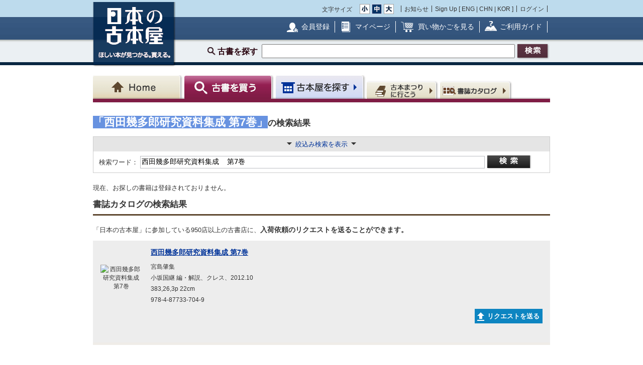

--- FILE ---
content_type: text/html; charset=UTF-8
request_url: https://www.kosho.or.jp/products/search_list.php?search_word=%E8%A5%BF%E7%94%B0%E5%B9%BE%E5%A4%9A%E9%83%8E%E7%A0%94%E7%A9%B6%E8%B3%87%E6%96%99%E9%9B%86%E6%88%90++%E7%AC%AC7%E5%B7%BB
body_size: 15271
content:
<?xml version="1.0" encoding="UTF-8"?>
<!DOCTYPE html PUBLIC "-//W3C//DTD XHTML 1.0 Transitional//EN" "http://www.w3.org/TR/xhtml1/DTD/xhtml1-transitional.dtd">

<html xmlns="http://www.w3.org/1999/xhtml" lang="ja" xml:lang="ja">
    <head>
        <meta http-equiv="X-UA-Compatible" content="IE=Edge" />
        <meta http-equiv="Content-Type" content="text/html; charset=UTF-8" />
                <title>西田幾多郎研究資料集成  第7巻 〜 の在庫検索結果 / 日本の古本屋</title>
                <meta http-equiv="Content-Script-Type" content="text/javascript" />
        <meta http-equiv="Content-Style-Type" content="text/css" />
                <meta name="author" content="東京都古書籍商業協同組合" />
                        <meta name="description" content="古本・古書検索最大級の通販サイト　日本全国1000軒の古書店、古本屋が参加　書籍データ700万件超　随時更新中　絶版書や探していた珍しい本・資料が見つかる買える！" />
                                <meta name="robots" content="index,follow" />
                <link rel="shortcut icon" href="/user_data/packages/default/img/common/favicon_ec201503.ico" />
        <link rel="icon" type="image/vnd.microsoft.icon" href="/user_data/packages/default/img/common/favicon_ec201503.ico" />
                <link rel="stylesheet" href="https://www.kosho.or.jp/site/wp-content/uploads/top_special_article_pc.css" type="text/css" media="all" />
        <link rel="alternate" type="application/rss+xml" title="RSS" href="https://www.kosho.or.jp/rss/" />



        

                <script src="/user_data/packages/default/js/jquery-3.7.1.min.js"></script>
        <script type="text/javascript" src="/user_data/packages/default/js/slick.js?v=1002024"></script>
        <script type="text/javascript" src="/js/eccube.js?v=1002024"></script>
        <script type="text/javascript" src="/js/eccube.legacy.js?v=1002024"></script>
        <script type="text/javascript" src="/js/jquery.colorbox/jquery.colorbox-min.js?v=1002024"></script>
        <script type="text/javascript" src="/js/jquery.blockUI.js?v=1002024"></script>
        <script type="text/javascript" src="/js/jquery.tipsy.js?v=1002024"></script>
        <script type="text/javascript" src="/user_data/packages/default/js/jquery.cookie.js?v=1002024"></script>
        <script type="text/javascript" src="https://www.kosho.or.jp/site/wp-content/uploads/top_special_article.js"></script>

        <script type="text/javascript" src="/user_data/packages/default/js/common.js?v=1002024" id="image-season" data-season="4"></script>

        <link rel="stylesheet" href="/js/jquery.colorbox/colorbox.css?v=1002024" type="text/css" media="all" />
        <link rel="stylesheet" href="/user_data/packages/default/css/import.css?v=1002024" type="text/css" media="all" />
        <link rel="stylesheet" href="/user_data/packages/default/css/register-pc.css?v=1002024" type="text/css" media="all" />
        
        
                        <script type="text/javascript">//<![CDATA[
            
            $(function(){
                
            });
            //]]></script>

        

        <script type="text/javascript" src="/plugin/WpPost/media/plg_WpPost_common.js?20251014131336"></script><link rel="stylesheet" href="/plugin/WpPost/media/plg_WpPost_common.css?20251014131336" type="text/css" media="all" />
        <!-- ▼Googleショッピング認証用タグ -->
        <meta name="google-site-verification" content="BQMsQE9eCVyZDWEoJRu1-v028Ol_agqzjPOaCWnhTSc" />

    </head>

<!-- ▼BODY部 スタート -->
<body class="LC_Page_Products_List">
<!-- Nihon no Furuhon-ya Yahoo! Tag Manager -->
<script type="text/javascript">
  (function () {
    var tagjs = document.createElement("script");
    var s = document.getElementsByTagName("script")[0];
    tagjs.async = true;
    tagjs.src = "//s.yjtag.jp/tag.js#site=Rr1fBSe";
    s.parentNode.insertBefore(tagjs, s);
  }());
</script>
<noscript>
  <iframe src="//b.yjtag.jp/iframe?c=Rr1fBSe" width="1" height="1" frameborder="0" scrolling="no" marginheight="0" marginwidth="0"></iframe>
</noscript>
<!-- Yahoo Code for your Target List -->
<script type="text/javascript">
/* <![CDATA[ */
var yahoo_ss_retargeting_id = 1000080414;
var yahoo_sstag_custom_params = window.yahoo_sstag_params;
var yahoo_ss_retargeting = true;
/* ]]> */
</script>
<script type="text/javascript" src="https://s.yimg.jp/images/listing/tool/cv/conversion.js">
</script>
<noscript>
<div style="display:inline;">
<img height="1" width="1" style="border-style:none;" alt="" src="https://b97.yahoo.co.jp/pagead/conversion/1000080414/?guid=ON&script=0&disvt=false"/>
</div>
</noscript>
<!-- //Nihon no Furuhon-ya Yahoo! Tag Manager -->

<!-- Nihon no Furuhon-ya Google Tag Manager -->
<noscript><iframe src="//www.googletagmanager.com/ns.html?id=GTM-TRJLNM"
height="0" width="0" style="display:none;visibility:hidden"></iframe></noscript>
<script>(function(w,d,s,l,i){w[l]=w[l]||[];w[l].push({'gtm.start':
new Date().getTime(),event:'gtm.js'});var f=d.getElementsByTagName(s)[0],
j=d.createElement(s),dl=l!='dataLayer'?'&l='+l:'';j.async=true;j.src=
'//www.googletagmanager.com/gtm.js?id='+i+dl;f.parentNode.insertBefore(j,f);
})(window,document,'script','dataLayer','GTM-TRJLNM');</script>
<!-- End Nihon no Furuhon-ya Google Tag Manager -->


<!-- Global site tag (gtag.js) - Google Analytics -->
<script async src="https://www.googletagmanager.com/gtag/js?id=UA-39498659-1"></script>
<script>
  window.dataLayer = window.dataLayer || [];
  function gtag(){dataLayer.push(arguments);}
  gtag('js', new Date());

  gtag('config', 'UA-39498659-1');
</script>

<noscript><p>JavaScript を有効にしてご利用下さい.</p></noscript><div class="frame_outer"><a name="top" id="top"></a><!--▼HEADER-->
<div id="header_wrap"><!-- ▼共通ヘッダ --><div id="header_wrap"><p class="header_logo"><a href="https://www.kosho.or.jp/" name="TOP" id="TOP"><img src="/user_data/packages/default/img/common/common_header_logo4.png" alt="日本の古本屋　ほしい本が見つかる。買える。" width="170" height="130"></a></p><div class="header_top"><div class="header_top_box"><div class="header_top_fsize_change"><p>文字サイズ</p><ul><li id="fsize_small_btn"><a href="#TOP"><img src="/user_data/packages/default/img/common/common_header_fsize_small_normal4.png" alt="小" width="20" height="20"></a></li><li id="fsize_middle_btn"><a href="#TOP"><img src="/user_data/packages/default/img/common/common_header_fsize_middle_normal4.png" alt="中" width="20" height="20"></a></li><li id="fsize_large_btn"><a href="#TOP"><img src="/user_data/packages/default/img/common/common_header_fsize_large_normal4.png" alt="大" width="20" height="20"></a></li></ul></div><ul class="header_top_menu"><li>お知らせ</li><li>Sign Up [ <a href="/wppost/plg_WpPost_post.php?postid=76">ENG</a> | <a href="/wppost/plg_WpPost_post.php?postid=78">CHN</a> | <a href="/wppost/plg_WpPost_post.php?postid=80">KOR</a> ]</li><li class="last"><a href="https://www.kosho.or.jp/mypage/login.php">ログイン</a></li></ul></div></div><div class="header_middle"><div class="header_middle_box"><ul class="header_middle_menu"><li class="regist"><a href="https://www.kosho.or.jp/entry/kiyaku.php">会員登録</a></li><li class="mypage"><a href="https://www.kosho.or.jp/mypage/">マイページ</a></li><li class="kago"><a href="https://www.kosho.or.jp/cart/index.php">買い物かごを見る</a></li><li class="guide"><a href="/wppost/plg_WpPost_post.php?postid=74">ご利用ガイド</a></li></ul></div></div><form method="get" name="search_form" action="https://www.kosho.or.jp/products/list.php"><input type="hidden" name="transactionid" value="5fd5309279a22b6e45e04d74f8d590788e60f22b"/><input type="hidden" name="mode" value="search" /><input type="hidden" name="search_only_has_stock" value="1" /><div class="header_bottom"><p><!--<span class="header_bottom_txt"><strong>約600万冊</strong>から検索しています</span>--><span class="header_bottom_search">古書を探す</span><input class="text-form" type="text" name="search_word" maxlength="200"/><input class="btn header_bottom_search" type="submit" value="検索"/></p></div></form></div>
<!-- ▲共通ヘッダ --><!-- ▼ナビゲーションヘッダ --><div id="gnavi"><ul class="current_book"><li class="home"><a href="https://www.kosho.or.jp/"><span>Home</span></a></li><li class="book"><a href="https://www.kosho.or.jp/products/list.php?mode=from_header"><span>古書を探す</span></a></li><li class="shop"><a href="https://www.kosho.or.jp/abouts/list.php?mode=from_header"><span>古本屋を探す</span></a></li><li class="event"><a href="https://www.kosho.or.jp/event/list.php?mode=init"><span>古本まつりに行こう</span></a></li><li class="quest"><a href="https://www.kosho.or.jp/products/catalog_list.php?mode=from_header"><span>書誌（カタログ）</span></a></li></ul></div><!-- ▲ナビゲーションヘッダ --></div>
<!--▲HEADER-->
<div id="container" class="clearfix"><div id="main_column" class="colnum2 left"><!-- ▼メイン --><script type="text/javascript" src="/user_data/packages/sphone/js/jquery-ui-1.14.0.min.js"></script>
<link rel="stylesheet" href="/user_data/packages/sphone/css/jquery-ui.min.css">
<link rel="stylesheet" href="/user_data/packages/default/css/list.css" type="text/css" media="all" />
<script type="text/javascript" src="/js/jquery.tipsy.js"></script>
<script type="text/javascript" src="/js/product.js"></script>
<script src="/js/lazyload.min.js"></script>
<script type="text/javascript">//<![CDATA[
    // 再表示
    function changeSorted() {
        eccube.setValue('search_orderby', $("select[name='search_orderby_navi']").val(), 'form1');
        eccube.setValue('search_page_max', $("select[name='search_page_max_navi']").val(), 'form1');
        sorttype = $("input[name='search_sorttype_navi']:checked").val()
        if (sorttype == 'asc') {
            document.form1.search_sorttype[0].checked = true;
            document.form1.search_sorttype[1].checked = false;
        } else {
            document.form1.search_sorttype[0].checked = false;
            document.form1.search_sorttype[1].checked = true;
        }
        image_disp = $("input[name='search_image_disp_navi']:checked").val()
        if (image_disp == '') {
            document.form1.search_image_disp[0].checked = true;
            document.form1.search_image_disp[1].checked = false;
        } else {
            document.form1.search_image_disp[0].checked = false;
            document.form1.search_image_disp[1].checked = true;
        }
                eccube.fnFormModeSubmit('form1', 'search_header', 'search_pageno', '1');
            }
    //]]></script>


<div id="div3" style="display:none;">
    <p style="text-align: left;">アダルト商品の検索を行う場合、18歳未満の方のご利用は固くお断りします。
        <br>あなたは18歳以上ですか？</p>
</div>
<script>
    $(function(){
        $('input[name="search_adult"]:radio' ).change(function() {
            var radioval = $(this).val();
            if (radioval == 1) {
                $("#div3").dialog({
                    modal:true, //モーダル表示
                    title: "年齢確認",
                    buttons: { //ボタン
                        "はい": function() {
                            $(this).dialog("close");
                            eccube.fnFormModeSubmit('form1', 'adult_check', '', '');
                        },
                        "いいえ": function() {
                            $(this).dialog("close");
                            const adult = document.form1.search_adult;
                            adult[1].checked = true;
                        }
                    }
                });
            }
        });
    });
</script>


<div id="undercolumn" class="count_zero">

    <!--★パンくずリスト★-->
    
    <!--★ページタイトル★-->
    

    <div class="product-list-wrap">

        <form name="form1" id="form1" method="get" action="/products/list.php">
            <input type="hidden" name="transactionid" value="5fd5309279a22b6e45e04d74f8d590788e60f22b" />
                        <input type="hidden" name="mode" value="search_retry" />
            
            <input type="hidden" name="pageno" value="" />
            <input type="hidden" name="search_pageno" value="" />
            <input type="hidden" name="product_id" value="" />
            <input type="hidden" name="reset_baseinfo_id" value="" />
            <input type="hidden" name="baseinfo_id" value="" />
            <input type="hidden" name="product_class_id" value="" />
            <input type="hidden" name="quantity" value="1" />
            <input type="hidden" name="from_mode" value="" />
                        <input type="hidden" name="search_facet_publisher" value="" />

                        
            <!--▼▼▼検索条件入力-->

            <!--★検索条件-->
                                                                                                            
            
                                                
            
            
            
            
            
            
                        <!-- ----------------------------------------------------------------------------- -->
                        <div class="searchhead">
                <div class="search-info">

                                                                                <h1 class="product_search_value">
                        <div class="svinline"><span>「西田幾多郎研究資料集成  第7巻」</span>の検索結果</div>
                        <span class="num">
                          </span>
                    </h1>
                                                        </div>

            </div>
            
            


                                    
            <div class="detail_search detail_search_switch" style="width: auto; margin-top: 5px;">
                                <div class="display_switch">
                    <a href="#"><span class="switch_container"><span class="switch_text">絞込み検索を表示</span></span></a>
                </div>
                <div class="detail_search_top" style="border-bottom:none; width: auto;">
                    <div style="display: inline-block;">
                        <label class="detail_search_h search_label" style="vertical-align: middle;" for="word">検索ワード：</label>
                                                <input style="vertical-align: middle; height:19px; width: 680px" id="word" class="txt search_text_long" type="text" name="search_word" value="西田幾多郎研究資料集成  第7巻" />
                    </div>
                    <div style="text-align: center; display: inline-block;">
                        <input class="btn btn_detail_search_top" style="vertical-align: middle; text-align: center;" type="submit" value="詳細検索" onclick="document.form1.search_pageno.value = 1; document.form1.mode.value = 'search_retry';" />
                    </div>
                </div>
                <div class="display_switch_box" style="width: auto;">
                    
                    <div class="detail_search_middle" style="border-top: 1px dotted #7c7e7e; margin:0;">
                        <div class="inner" style="padding: 3px 0;">
                            <label class="detail_search_h search_label" for="name">書名：</label>
                            <div class="inline-block">
                                                                <input id="name" class="txt search_text" type="text" name="search_name" value="" size="26" maxlength="200" />
                                <div>
                                    <ul class="form-list_horizontal" style="margin: 5px 0 0;">
                                                                                <li><label><input type="radio" name="search_name_matchtype" value="like" checked="checked" />含む</label></li><li>
<label><input type="radio" name="search_name_matchtype" value="equal" />完全</label></li><li></li>
                                    </ul>
                                </div>
                            </div>
                        </div>
                        <div class="inner" style="padding: 3px 0;">
                            <label class="detail_search_h search_label" for="author">著者名：</label>
                            <div class="inline-block">
                                                                <input id="author" class="txt search_text" type="text" name="search_author" value="" size="26" maxlength="100" />
                                <div>
                                    <ul class="form-list_horizontal" style="margin: 5px 0 0;">
                                                                                <li><label><input type="radio" name="search_author_matchtype" value="like" checked="checked" />含む</label></li><li>
<label><input type="radio" name="search_author_matchtype" value="not_like" />含まない</label></li><li>
<label><input type="radio" name="search_author_matchtype" value="equal" />完全</label></li><li></li>
                                    </ul>
                                </div>
                            </div>
                        </div>
                        <div class="inner" style="padding: 3px 0;">
                            <label class="detail_search_h search_label" for="publisher">出版社：</label>
                            <div class="inline-block">
                                                                <input id="publisher" class="txt search_text" type="text" name="search_publisher" value="" size="26" maxlength="100" />
                                <div>
                                    <ul class="form-list_horizontal" style="margin: 5px 0 0;">
                                                                                <li><label><input type="radio" name="search_publisher_matchtype" value="like" checked="checked" />含む</label></li><li>
<label><input type="radio" name="search_publisher_matchtype" value="not_like" />含まない</label></li><li>
<label><input type="radio" name="search_publisher_matchtype" value="equal" />完全</label></li><li></li>
                                    </ul>
                                </div>
                            </div>
                        </div>
                        <div class="inner" style="padding: 3px 0;">
                            <label class="detail_search_h search_label" for="isbn">ISBN/ISSN：</label>
                                                        <input id="isbn" class="txt search_text" type="text" name="search_isbn" value="" size="26" maxlength="50" />
                        </div>
                        <div class="inner" style="padding: 3px 0;">
                            <label class="detail_search_h search_label" for="published_year_min">刊行年：</label>
                                                        <input id="published_year_min" class="txt" type="text" name="search_published_year_min" value="" size="7" maxlength="9" />
                            <span>年から</span>
                                                        <input class="txt" type="text" name="search_published_year_max" value="" size="7" maxlength="9" />
                            <span class="mar-r-10">年</span><span class="note">※単一年を探す場合 1995～1995</span>
                        </div>
                        <div class="inner" style="padding: 3px 0;">
                            <label class="detail_search_h search_label" for="comment4">解説：</label>
                            <div class="inline-block">
                                                                <input id="comment4" class="txt search_text" type="text" name="search_comment4" value="" size="35" maxlength="100" />
                                <div>
                                    <ul class="form-list_horizontal" style="margin: 5px 0 0;">
                                                                                <li><label><input type="radio" name="search_comment4_matchtype" value="like" checked="checked" />含む</label></li><li>
<label><input type="radio" name="search_comment4_matchtype" value="equal" />完全</label></li><li></li>
                                    </ul><br>
                                    <span class="example inline-block mar-t-5">（例）初版　函　帯　など</span>
                                </div>
                            </div>
                        </div>
                        <div class="inner" style="padding: 3px 0;">
                            <label class="detail_search_h search_label" for="book_flg">カテゴリ：</label>
                                                        <select id="book_flg" style="width: 756px;" name="search_book_flg">
                                <option value="">全て</option>
                                <option value="1">図書</option>
<option value="2">雑誌</option>
<option value="3">マルチメディア（音楽媒体、映像媒体、ゲームソフト等）</option>
<option value="4">紙もの（ポスター、色紙、カード等）</option>
<option value="5">その他（屏風、掛け軸、ゲーム機本体等）</option>

                            </select>
                        </div>
                        <div class="inner" style="padding: 3px 0;">
                            <label class="detail_search_h search_label" for="price_min">価格：</label>
                                                        <span>￥</span>
                            <input id="price_min" class="txt" type="text" name="search_price_min" value="" size="5" maxlength="9" />
                            <span>から￥</span>
                                                        <input class="txt" type="text" name="search_price_max" value="" size="5" maxlength="9" />
                        </div>
                        <div class="inner" style="padding: 3px 0;">
                            <label class="detail_search_h search_label" for="">その他：</label>
                            <div class="inline-block">
                                <ul class="checkbox" style="margin-left: 0;">
                                    <li style="margin-left: 0;">
                                                                                <input id="set" type="checkbox" value="1" name="search_only_set" ></input>
                                        <label for="set">セット販売のみ</label>
                                    </li>
                                    <li style="margin-left: 0;">
                                                                                <input id="stock" type="checkbox" value="1" name="search_only_has_stock" checked></input>
                                        <label for="stock">在庫ありのみ</label>
                                    </li>
                                    <li style="margin-left: 0;">
                                                                                <input id="review" type="checkbox" value="1" name="search_only_has_review" ></input>
                                        <label for="review">書評ありのみ</label>
                                    </li>
                                </ul>
                            </div>
                        </div>
                    </div>

                    <div class="detail_search_bottom" style="margin:0">
                        <div class="inner" style="padding: 3px 0;">
                            <label class="detail_search_h search_label" for="orderby">表示順：</label>
                                                        <select id="orderby" class="w-100" name="search_orderby">
                                <option value="score" selected="selected">関連度</option>
<option value="name">書名</option>
<option value="author">著者名</option>
<option value="publisher">出版社</option>
<option value="published_year">刊行年</option>
<option value="price">価格</option>
<option value="update_date">新着順</option>

                            </select>
                            <ul class="form-list_horizontal">
                                                                <li><label><input type="radio" name="search_sorttype" value="asc" checked="checked" />昇順</label></li><li>
<label><input type="radio" name="search_sorttype" value="desc" />降順</label></li><li></li>
                            </ul>
                        </div>
                        <div class="inner" style="padding: 3px 0;">
                            <label class="detail_search_h search_label" for="dis_count">表示件数：</label>
                                                                                                                
                                                        <select id="dis_count" name="search_page_max">
                                <option value="25">25</option>
<option value="50" selected="selected">50</option>
<option value="100">100</option>

                            </select>
                            <span class="mar-rl-5">件</span>
                        </div>
                        <div class="inner" style="padding: 3px 0;">
                            <label class="detail_search_h search_label">画像表示：</label>
                            <ul class="form-list_horizontal" style="margin: 5px 0 0;">
                                                                <li><label><input type="radio" name="search_image_disp" value="" checked="checked" />画像を表示する</label></li><li>
<label><input type="radio" name="search_image_disp" value="OFF" />画像を表示しない</label></li><li></li>
                            </ul>
                        </div>
                        <div class="inner" style="padding: 3px 0;">
                            <label class="detail_search_h search_label">成人図書：</label>
                            <ul class="form-list_horizontal" style="margin: 5px 0 0;">
                                                                <li><label><input type="radio" name="search_adult" value="1" />表示する</label></li><li>
<label><input type="radio" name="search_adult" value="2" checked="checked" />表示しない</label></li><li></li>
                            </ul>
                        </div>
                                            </div>

                                    </div>
                                <div class="action_btn t-center display_switch_box">
                    <input class="btn btn_reset mar-r-10" type="reset" value="リセット" />
                    <input class="btn btn_detail_search" type="submit" value="詳細検索" onclick="document.form1.search_pageno.value = 1; document.form1.mode.value = 'search_retry';" />
                                    </div>

                <div class="display_switch_box search-attention" style="width: auto;">
                    <h2>詳細検索についての注意事項</h2>
                    <ul class="list">
                        <li>複数条件での絞込検索が可能です。検索条件をスペースで区切って入力してください。</li>
                                            </ul>
                </div>
            </div>
            <!--▲検索条件入力-->

                        <!--▼▼▼検索条件入力-->
            <div class="search-condition hiddenparts">
                <div class="search-condition-inner">
                    <div class="condition-item condition-item-ordertype">
                        <div class="label"><span>表示順</span></div>
                        <ul>
                            <li><a href="javascript: void(0);" data-kanren="score">関連度</a></li>
                                                        <li><a href="javascript: void(0);" data-kanren="price" data-sorttype="asc">価格が安い順</a></li>
                            <li><a href="javascript: void(0);" data-kanren="price" data-sorttype="desc">価格が高い順</a></li>
                                                        <li><a href="javascript: void(0);" data-kanren="published_year" data-sorttype="asc">刊行年が古い順</a></li>
                            <li><a href="javascript: void(0);" data-kanren="published_year" data-sorttype="desc">刊行年が新しい順</a></li>
                            <li><a href="javascript: void(0);" data-kanren="update_date" data-sorttype="desc">新着順</a></li>
                        </ul>
                    </div>

                    <div class="condition-item">
                        <div class="label"><span>出版社</span></div>

                        <div id="js-search-pub">
                        </div>

                    </div>

                </div>
            </div>

            <!--▼ページナビ(上部)-->
            <div class="search-display-nav hiddenparts">
                <div class="search-display-nav-meta1">
                    <div class="list-type">
                        <a href="javascript:void(0)" data-listtype="card" class=""><img src="/user_data/packages/default/img/common/icon_card.png"> コンパクト表示</a>
                        <a href="javascript:void(0)" data-listtype="list" class=""><img src="/user_data/packages/default/img/common/icon_list.png"> すべて表示</a>
                    </div>
                </div>
                <!--<div>1 - 50件</div> -->
                <div style="text-align: right;" class="search-display-nav-meta2">
                    <label class="detail_search_h">表示件数：</label>
                                                                                
                                        <select id="js-add-rel">
                        <option value="25">25</option>
<option value="50" selected="selected">50</option>
<option value="100">100</option>

                    </select>
                    <span class="mar-rl-5">件</span>
                </div>
            </div>

                        <!--▲ページナビ(上部)-->

            <div class="search-item-list">

                
                
                                <div class="noresults_cataloginfo">
                    <div>現在、お探しの書籍は登録されておりません。</div>
                    <h1>書誌カタログの検索結果</h1>
                    <br>
                    <div>「日本の古本屋」に参加している950店以上の古書店に、<span style="font-weight:bold; font-size: 14px;">入荷依頼のリクエストを送ることができます。</span></div>
                </div>
                
                
                <!--▼▼▼商品-->

                <div class="search_result_list bibliography_no_stock back_dark">
                    <div class="bibliography_data">
                        <div class="f-left mar-r-10">
                            <div class="catalog_list_image">
                                                                <img alt="西田幾多郎研究資料集成 第7巻"
                                     src="http://webcatplus.nii.ac.jp/webcatplus/images/book/9784877337049.jpg">
                                                            </div>
                        </div>
                        <div class='w-580'>
                            <p class="book_title no_borker">
                                <a href="/products/catalog_detail.php?nh_id=7241862">西田幾多郎研究資料集成 第7巻</a>
                            </p>
                            <p>宮島肇集</p>
                            <p>小坂国継 編・解説、クレス、2012.10</p>
                            <p>383,26,3p 22cm</p>
                            <p>978-4-87733-704-9</p>
                        </div>
                    </div>
                    <div class="bibliography_action">
                        <ul>
                            <li>
                                                                <div class="common-btn common-btn-off common-btn-request" id="add_favorite_product_7241862"><span>リクエストを送る</span></div>
                                <script type="text/javascript">
                                    var favoriteButton = $("#add_favorite_product_7241862");
                                    favoriteButton.tipsy({gravity: $.fn.tipsy.autoNS, fallback: "ログインしたら使えます。", fade: true });
                                                                    </script>
                                                            </li>
                        </ul>
                    </div>
                </div>

                <!--▲▲▲商品-->

                            </div><!-- /search-item-list -->

            
            <!--▼ページナビ(本文)-->
            
            <!--▼ページナビ(下部)-->
            <input type="hidden" name="transactionid" value="5fd5309279a22b6e45e04d74f8d590788e60f22b" />
                        <!--▲ページナビ(下部)-->

        </form>

            </div><!-- /.product-list-wrap -->
</div>



<script type="text/javascript" src="/user_data/packages/default/js/list.js"></script>
<script type="text/javascript" src="/user_data/packages/default/js/product_list.js"></script>
<script>
    $("img.lazyload").lazyload({
        threshold: 0
    });
</script>
<!-- ▲メイン --></div><div id="rightcolumn" class="side_column"><!-- ▼在庫絞り込み(出版社) --><!-- ▲在庫絞り込み(出版社) --><!-- ▼検索リコメンド --><div class="rightcolumn_box"><h2 class="h2_sider">人間宣言80年 - 新日本建設、変革の時代を中心に</h2><div class="mainSlide-wrapper">
<div id="sideSlider1" class="slider sideSlider">
  <div>
    <div class="slide-container is-selected center">
        <a href="https://www.kosho.or.jp/products/detail.php?product_id=584456586">
        <div class="slideBg"><img src="https://www.kosho.or.jp/upload/save_image/31210150/20250718231032131341_ea8d0c77c757ac8a5b506342920c00b0.jpg"  alt="戦後史の天皇・総解説 "></div><div class="display_name">戦後史の天皇・総解説 </div></a>
        <span class="price">￥2,200</span>
    </div>
  </div>
  <div>
    <div class="slide-container is-selected center">
        <a href="https://www.kosho.or.jp/products/detail.php?product_id=596486706">
        <div class="slideBg"><img src="https://www.kosho.or.jp/upload/save_image/1000620/10200616_68f5551637988.jpg"  alt="朝日新聞 1989年1月7日号外  天皇崩御 昭和終わる 昭和天皇"></div><div class="display_name">朝日新聞 1989年1月7日号外  天皇崩御 昭和終わる 昭和天皇</div></a>
        <span class="price">￥10,000</span>
    </div>
  </div>
  <div>
    <div class="slide-container is-selected center">
        <a href="https://www.kosho.or.jp/products/detail.php?product_id=576954392">
        <div class="slideBg"><img src="https://www.kosho.or.jp/upload/save_image/13030080/20250520215849387661_5a73f87eab32c69edfcc46a0556394be.jpg"  alt="昭和天皇の秘密 "></div><div class="display_name">昭和天皇の秘密 </div></a>
        <span class="price">￥2,200</span>
    </div>
  </div>
  <div>
    <div class="slide-container is-selected center">
        <a href="https://www.kosho.or.jp/products/detail.php?product_id=269259311">
        <div class="slideBg"><img src="https://www.kosho.or.jp/upload/save_image/33100080/20190706000650996146_da003b2a690bec78170e4f99c9a5be2b.jpg"  alt="いま甦る昭和天皇の肉声　復刻版　人間天皇　"></div><div class="display_name">いま甦る昭和天皇の肉声　復刻版　人間天皇　</div></a>
        <span class="price">￥2,200</span>
    </div>
  </div>
  <div>
    <div class="slide-container is-selected center">
        <a href="https://www.kosho.or.jp/products/detail.php?product_id=593025441">
        <div class="slideBg"><img src="https://www.kosho.or.jp/upload/save_image/13000910/20250926122932319078_c0222ae33a911b735d0ef13fc95d44e2.jpg"  alt="秩父宮 "></div><div class="display_name">秩父宮 </div></a>
        <span class="price">￥2,000</span>
    </div>
  </div>
  <div>
    <div class="slide-container is-selected center">
        <a href="https://www.kosho.or.jp/products/detail.php?product_id=397519018">
        <div class="slideBg"><img src="https://www.kosho.or.jp/upload/save_image/8000070/20211206125513151789_ade935ffde17e502c2bb252a2e5a7e98.jpg"  alt="TIME International January 16 1989"></div><div class="display_name">TIME International January 16 1989</div></a>
        <span class="price">￥2,000</span>
    </div>
  </div>
  <div>
    <div class="slide-container is-selected center">
        <a href="https://www.kosho.or.jp/products/detail.php?product_id=558506476">
        <div class="slideBg"><img src="https://www.kosho.or.jp/upload/save_image/31210150/20241226141919330313_0f167e6736e72285a35dde68291bcc03.jpg"  alt="天皇制と民主主義の昭和史"></div><div class="display_name">天皇制と民主主義の昭和史</div></a>
        <span class="price">￥2,200</span>
    </div>
  </div>
  <div>
    <div class="slide-container is-selected center">
        <a href="https://www.kosho.or.jp/products/detail.php?product_id=606199740">
        <div class="slideBg"><img src="https://www.kosho.or.jp/upload/save_image/31290290/01121803_6964b8c9b316e.jpg"  alt="昭和四年神戸行幸に関する警備警衛関係資料一括"></div><div class="display_name">昭和四年神戸行幸に関する警備警衛関係資料一括</div></a>
        <span class="price">￥253,000</span>
    </div>
  </div>
  <div>
    <div class="slide-container is-selected center">
        <a href="https://www.kosho.or.jp/products/detail.php?product_id=601483183">
        <div class="slideBg"><img src="https://www.kosho.or.jp/upload/save_image/33110460/11271630_6927fe00c037a.jpg"  alt="天皇と東条英機の苦悩 "></div><div class="display_name">天皇と東条英機の苦悩 </div></a>
        <span class="price">￥440</span>
    </div>
  </div>
  <div>
    <div class="slide-container is-selected center">
        <a href="https://www.kosho.or.jp/products/detail.php?product_id=591336932">
        <div class="slideBg"><img src="https://www.kosho.or.jp/upload/save_image/13030080/20250912210011910186_46ee9e1ffca3ea77ef82cbfa71c1cc8f.jpg"  alt="大元帥・昭和天皇 3 第7刷"></div><div class="display_name">大元帥・昭和天皇 3 第7刷</div></a>
        <span class="price">￥3,300</span>
    </div>
  </div>
  <div>
    <div class="slide-container is-selected center">
        <a href="https://www.kosho.or.jp/products/detail.php?product_id=597167419">
        <div class="slideBg"><img src="https://www.kosho.or.jp/upload/save_image/36000690/10251550_68fc734ab4c0e.jpg"  alt="天皇の陰謀 "></div><div class="display_name">天皇の陰謀 </div></a>
        <span class="price">￥950</span>
    </div>
  </div>
  <div>
    <div class="slide-container is-selected center">
        <a href="https://www.kosho.or.jp/products/detail.php?product_id=248800415">
        <div class="slideBg"><img src="https://www.kosho.or.jp/upload/save_image/44000140/20190224162349789433_985acbaee787a3c387cd2d77491b271a.jpg"  alt="皇太子殿下　高知県行啓記念写真帖"></div><div class="display_name">皇太子殿下　高知県行啓記念写真帖</div></a>
        <span class="price">￥19,800</span>
    </div>
  </div>
  <div>
    <div class="slide-container is-selected center">
        <a href="https://www.kosho.or.jp/products/detail.php?product_id=388337116">
        <div class="slideBg"><img src="https://www.kosho.or.jp/upload/save_image/13030080/20210930232212054234_9ceba9c0ad1d999900a86fcaeeffa286.jpg"  alt="東京が震えた日二・二六事件、東京大空襲 ＜昭和史の大河を往く 第4集＞"></div><div class="display_name">東京が震えた日二・二六事件、東京大空襲 ＜昭和史の大河を往く 第4集＞</div></a>
        <span class="price">￥1,980</span>
    </div>
  </div>
  <div>
    <div class="slide-container is-selected center">
        <a href="https://www.kosho.or.jp/products/detail.php?product_id=325940245">
        <div class="slideBg"><img src="https://www.kosho.or.jp/upload/save_image/12010030/20200710132133105413_4d71f8c110e09e79abc9aadd72bc746e.jpg"  alt="昭和天皇実録"></div><div class="display_name">昭和天皇実録</div></a>
        <span class="price">￥33,000</span>
    </div>
  </div>
  <div>
    <div class="slide-container is-selected center">
        <a href="https://www.kosho.or.jp/products/detail.php?product_id=601296469">
        <div class="slideBg"><img src="https://www.kosho.or.jp/upload/save_image/26050460/11241832_6924261d273ee.png"  alt="伊勢志摩に両陛下をお迎え志て"></div><div class="display_name">伊勢志摩に両陛下をお迎え志て</div></a>
        <span class="price">￥5,300</span>
    </div>
  </div>
  <div>
    <div class="slide-container is-selected center">
        <a href="https://www.kosho.or.jp/products/detail.php?product_id=580083744">
        <div class="slideBg"><img src="https://www.kosho.or.jp/upload/save_image/26040170/20250615105516706227_f9a2ea75beed0c791c7c9c548f966bf9.jpg"  alt="原爆の秘密　国内篇 (昭和天皇は知っていた)・国外篇（殺人兵器と狂気の錬金..."></div><div class="display_name">原爆の秘密　国内篇 (昭和天皇は知っていた)・国外篇（殺人兵器と狂気の錬金...</div></a>
        <span class="price">￥7,000</span>
    </div>
  </div>
  <div>
    <div class="slide-container is-selected center">
        <a href="https://www.kosho.or.jp/products/detail.php?product_id=569855286">
        <div class="slideBg"><img src="https://www.kosho.or.jp/upload/save_image/17000740/20250323173002754961_9654d769279a3c931cd4686ab74ddae5.jpg"  alt="天皇の政治史 "></div><div class="display_name">天皇の政治史 </div></a>
        <span class="price">￥2,500</span>
    </div>
  </div>
  <div>
    <div class="slide-container is-selected center">
        <a href="https://www.kosho.or.jp/products/detail.php?product_id=369099743">
        <div class="slideBg"><img src="https://www.kosho.or.jp/upload/save_image/12020760/20210512165638956017_569defe010f1e125b86d0477eff1de91.jpg"  alt="昭和から平成へ "></div><div class="display_name">昭和から平成へ </div></a>
        <span class="price">￥18,000</span>
    </div>
  </div>
  <div>
    <div class="slide-container is-selected center">
        <a href="https://www.kosho.or.jp/products/detail.php?product_id=554503204">
        <div class="slideBg"><img src="https://www.kosho.or.jp/upload/save_image/14060490/20241126144230326288_056b1e1a441a5f83a57b993837d9b6ee.jpg"  alt="【昭和天皇 マッカーサー元帥を訪問 昭和20年9月28日】毎日新聞"></div><div class="display_name">【昭和天皇 マッカーサー元帥を訪問 昭和20年9月28日】毎日新聞</div></a>
        <span class="price">￥16,500</span>
    </div>
  </div>
  <div>
    <div class="slide-container is-selected center">
        <a href="https://www.kosho.or.jp/products/detail.php?product_id=249235373">
        <div class="slideBg"><img src="https://www.kosho.or.jp/upload/save_image/32010010/20190228185434347284_b2e0f1cc656acf65d1d6e29594fce7c2.jpg"  alt="聖上陛下 絵はがき"></div><div class="display_name">聖上陛下 絵はがき</div></a>
        <span class="price">￥11,000</span>
    </div>
  </div>
  <div>
    <div class="slide-container is-selected center">
        <a href="https://www.kosho.or.jp/products/detail.php?product_id=374887336">
        <div class="slideBg"><img src="https://www.kosho.or.jp/upload/save_image/43000180/20210621090358833933_0dc818220cb1e0f9748cfd358bfa2d64.jpg"  alt="「天皇の玉音放送」"></div><div class="display_name">「天皇の玉音放送」</div></a>
        <span class="price">￥900</span>
    </div>
  </div>
  <div>
    <div class="slide-container is-selected center">
        <a href="https://www.kosho.or.jp/products/detail.php?product_id=249716467">
        <div class="slideBg"><img src="https://www.kosho.or.jp/upload/save_image/8000070/20190302200831035948_c58665d86babdcd578b269056bb31b87.jpg"  alt="天皇讃歌"></div><div class="display_name">天皇讃歌</div></a>
        <span class="price">￥15,000</span>
    </div>
  </div>
  <div>
    <div class="slide-container is-selected center">
        <a href="https://www.kosho.or.jp/products/detail.php?product_id=584563616">
        <div class="slideBg"><img src="https://www.kosho.or.jp/upload/save_image/12011930/20250719185844352711_41cae00193b36a931372ebbc217d090e.jpg"  alt="昭和史探索 "></div><div class="display_name">昭和史探索 </div></a>
        <span class="price">￥1,980</span>
    </div>
  </div>
  <div>
    <div class="slide-container is-selected center">
        <a href="https://www.kosho.or.jp/products/detail.php?product_id=459408590">
        <div class="slideBg"><img src="https://www.kosho.or.jp/upload/save_image/12030730/20230224173416735741_39eb92f128147fd50623a6343d2c77bd.jpg"  alt="昭和維新の朝 　二・二六事件と軍師齋藤瀏"></div><div class="display_name">昭和維新の朝 　二・二六事件と軍師齋藤瀏</div></a>
        <span class="price">￥990</span>
    </div>
  </div>
  <div>
    <div class="slide-container is-selected center">
        <a href="https://www.kosho.or.jp/products/detail.php?product_id=596486730">
        <div class="slideBg"><img src="https://www.kosho.or.jp/upload/save_image/1000620/10200640_68f55aebd2362.jpg"  alt="北海道タイムス 1989年1月7日号外 昭和天皇 崩御 87歳 1989年"></div><div class="display_name">北海道タイムス 1989年1月7日号外 昭和天皇 崩御 87歳 1989年</div></a>
        <span class="price">￥4,000</span>
    </div>
  </div>
  <div>
    <div class="slide-container is-selected center">
        <a href="https://www.kosho.or.jp/products/detail.php?product_id=559772417">
        <div class="slideBg"><img src="https://www.kosho.or.jp/upload/save_image/13030080/20250106193914469749_aa12f00f08408eda357a5e011ccde7a9.jpg"  alt="昭和・戦争・失敗の本質 初版第1刷"></div><div class="display_name">昭和・戦争・失敗の本質 初版第1刷</div></a>
        <span class="price">￥2,200</span>
    </div>
  </div>
  <div>
    <div class="slide-container is-selected center">
        <a href="https://www.kosho.or.jp/products/detail.php?product_id=369812862">
        <div class="slideBg"><img src="https://www.kosho.or.jp/upload/save_image/12030730/20210518140148583440_0089bb435c208ddf4c9424e61688130b.jpg"  alt="昭和天皇新聞記事集成　昭和元年～15年"></div><div class="display_name">昭和天皇新聞記事集成　昭和元年～15年</div></a>
        <span class="price">￥7,700</span>
    </div>
  </div>
  <div>
    <div class="slide-container is-selected center">
        <a href="https://www.kosho.or.jp/products/detail.php?product_id=606102005">
        <div class="slideBg"><img src="https://www.kosho.or.jp/upload/save_image/17001450/01111448_69633990bda36.jpg"  alt="昭和天皇の戦争指導 ＜昭和史叢書 2 天皇制＞"></div><div class="display_name">昭和天皇の戦争指導 ＜昭和史叢書 2 天皇制＞</div></a>
        <span class="price">￥4,500</span>
    </div>
  </div>
  <div>
    <div class="slide-container is-selected center">
        <a href="https://www.kosho.or.jp/products/detail.php?product_id=376482016">
        <div class="slideBg"><img src="https://www.kosho.or.jp/upload/save_image/8000010/20210703115232476516_bac570081c671eb15109dd31a02aa88a.jpg"  alt="二〇世紀日本の天皇と君主制 "></div><div class="display_name">二〇世紀日本の天皇と君主制 </div></a>
        <span class="price">￥4,000</span>
    </div>
  </div>
  <div>
    <div class="slide-container is-selected center">
        <a href="https://www.kosho.or.jp/products/detail.php?product_id=315928679">
        <div class="slideBg"><img src="https://www.kosho.or.jp/upload/save_image/31320240/20200506093932070931_1b1ae47458c3ad7e82cd4eb258d9f90c.jpg"  alt="ドキュメント　昭和天皇 １～５巻"></div><div class="display_name">ドキュメント　昭和天皇 １～５巻</div></a>
        <span class="price">￥3,850</span>
    </div>
  </div>
  <div>
    <div class="slide-container is-selected center">
        <a href="https://www.kosho.or.jp/products/detail.php?product_id=366048953">
        <div class="slideBg"><img src="https://www.kosho.or.jp/upload/save_image/13030080/20221103092524751018_e8ea0761fed29a164164119021a78b34.jpg"  alt="昭和 "></div><div class="display_name">昭和 </div></a>
        <span class="price">￥1,980</span>
    </div>
  </div>
  <div>
    <div class="slide-container is-selected center">
        <a href="https://www.kosho.or.jp/products/detail.php?product_id=544611958">
        <div class="slideBg"><img src="https://www.kosho.or.jp/upload/save_image/12050260/20240920154423406366_401693c1d8d272db7d307e9a27c19cee.jpg"  alt="昭和天皇最後の側近卜部亮吾侍従日記 全５巻"></div><div class="display_name">昭和天皇最後の側近卜部亮吾侍従日記 全５巻</div></a>
        <span class="price">￥7,700</span>
    </div>
  </div>
  <div>
    <div class="slide-container is-selected center">
        <a href="https://www.kosho.or.jp/products/detail.php?product_id=374255987">
        <div class="slideBg"><img src="https://www.kosho.or.jp/upload/save_image/14010090/20210617021633811783_ce700c2c89e5d881fe4462722faf4c99.jpg"  alt="千代田区千代田一番地 "></div><div class="display_name">千代田区千代田一番地 </div></a>
        <span class="price">￥1,000</span>
    </div>
  </div>
  <div>
    <div class="slide-container is-selected center">
        <a href="https://www.kosho.or.jp/products/detail.php?product_id=441210530">
        <div class="slideBg"><img src="https://www.kosho.or.jp/upload/save_image/26040170/20221015162116623785_9b12444f72e6a1e283afb216a0498eee.jpg"  alt="歴史と記憶の抗争"></div><div class="display_name">歴史と記憶の抗争</div></a>
        <span class="price">￥5,500</span>
    </div>
  </div>
  <div>
    <div class="slide-container is-selected center">
        <a href="https://www.kosho.or.jp/products/detail.php?product_id=439181418">
        <div class="slideBg"><img src="https://www.kosho.or.jp/upload/save_image/13030080/20221106223438132306_67a6e4d2138a30810754d8f6a49c2cef.jpg"  alt="高松宮日記　全8巻"></div><div class="display_name">高松宮日記　全8巻</div></a>
        <span class="price">￥11,550</span>
    </div>
  </div>
  <div>
    <div class="slide-container is-selected center">
        <a href="https://www.kosho.or.jp/products/detail.php?product_id=587885614">
        <div class="slideBg"><img src="https://www.kosho.or.jp/upload/save_image/12032410/20250811130719123114_b95a8a7600cb71232d725f81557f8326.jpg"  alt="昭和天皇と立憲君主制の崩壊"></div><div class="display_name">昭和天皇と立憲君主制の崩壊</div></a>
        <span class="price">￥7,200</span>
    </div>
  </div>
  <div>
    <div class="slide-container is-selected center">
        <a href="https://www.kosho.or.jp/products/detail.php?product_id=597292783">
        <div class="slideBg"><img src="https://www.kosho.or.jp/upload/save_image/12032830/10261246_68fd9998ddf8d.jpg"  alt="近衛文麿"></div><div class="display_name">近衛文麿</div></a>
        <span class="price">￥2,480</span>
    </div>
  </div>
  <div>
    <div class="slide-container is-selected center">
        <a href="https://www.kosho.or.jp/products/detail.php?product_id=36491741">
        <div class="slideBg"><img src="https://www.kosho.or.jp/upload/save_image/43000150/07301624_55b9d12fcb301.jpg"  alt="侍従長の回想"></div><div class="display_name">侍従長の回想</div></a>
        <span class="price">￥6,000</span>
    </div>
  </div>
  <div>
    <div class="slide-container is-selected center">
        <a href="https://www.kosho.or.jp/products/detail.php?product_id=603240236">
        <div class="slideBg"><img src="https://www.kosho.or.jp/upload/save_image/12050260/603240236_small.JPG"  alt="御前会議と対外政略 支那事変処理から大東亜戦争終結まで：第１部 昭和天皇御..."></div><div class="display_name">御前会議と対外政略 支那事変処理から大東亜戦争終結まで：第１部 昭和天皇御...</div></a>
        <span class="price">￥27,500</span>
    </div>
  </div>
  <div>
    <div class="slide-container is-selected center">
        <a href="https://www.kosho.or.jp/products/detail.php?product_id=334347978">
        <div class="slideBg"><img src="https://www.kosho.or.jp/upload/save_image/40000170/20200908180259437250_2050da8b3f09e53a761f3ff9a7131257.jpg"  alt="昭和天皇遺されし御製"></div><div class="display_name">昭和天皇遺されし御製</div></a>
        <span class="price">￥2,000</span>
    </div>
  </div>
</div></div>
<h2 class="h2_sider">コミケ開催50年 - ポップカルチャーを愉しむ</h2><div class="mainSlide-wrapper">
<div id="sideSlider2" class="slider sideSlider">
  <div>
    <div class="slide-container is-selected center">
        <a href="https://www.kosho.or.jp/products/detail.php?product_id=521569000">
        <div class="slideBg"><img src="https://www.kosho.or.jp/upload/save_image/45020140/20240422183135613459_1734d5d35eabe3daa4753a65e2bf1591.jpg"  alt="中華オタク用語辞典"></div><div class="display_name">中華オタク用語辞典</div></a>
        <span class="price">￥1,980</span>
    </div>
  </div>
  <div>
    <div class="slide-container is-selected center">
        <a href="https://www.kosho.or.jp/products/detail.php?product_id=568058890">
        <div class="slideBg"><img src="https://www.kosho.or.jp/upload/save_image/43000150/20250319120628034395_b2e43b9c01b5c77f8b736024ec84d228.jpg"  alt="コミケPlus Vol.21 (メディアパルムック)"></div><div class="display_name">コミケPlus Vol.21 (メディアパルムック)</div></a>
        <span class="price">￥800</span>
    </div>
  </div>
  <div>
    <div class="slide-container is-selected center">
        <a href="https://www.kosho.or.jp/products/detail.php?product_id=520564334">
        <div class="slideBg"><img src="https://www.kosho.or.jp/upload/save_image/52010290/20240418114116033963_0fd640a2f4d29313761a964c7f31b878.jpg"  alt="オタクの遺伝子　長谷川裕一・SFまんがの世界"></div><div class="display_name">オタクの遺伝子　長谷川裕一・SFまんがの世界</div></a>
        <span class="price">￥1,100</span>
    </div>
  </div>
  <div>
    <div class="slide-container is-selected center">
        <a href="https://www.kosho.or.jp/products/detail.php?product_id=606015408">
        <div class="slideBg"><img src="https://www.kosho.or.jp/upload/save_image/36000750/01101602_6961f96b68ca7.jpg"  alt="月刊 マンガ少年 59冊 セット 「1976年創刊号～1981年5月号(最..."></div><div class="display_name">月刊 マンガ少年 59冊 セット 「1976年創刊号～1981年5月号(最...</div></a>
        <span class="price">￥50,000</span>
    </div>
  </div>
  <div>
    <div class="slide-container is-selected center">
        <a href="https://www.kosho.or.jp/products/detail.php?product_id=603689873">
        <div class="slideBg"><img src="https://www.kosho.or.jp/upload/save_image/36000750/12171550_694252ccd5e98.jpg"  alt="剣が君 For V アニメイト限定版 Rejet PSVITA"></div><div class="display_name">剣が君 For V アニメイト限定版 Rejet PSVITA</div></a>
        <span class="price">￥1,950</span>
    </div>
  </div>
  <div>
    <div class="slide-container is-selected center">
        <a href="https://www.kosho.or.jp/products/detail.php?product_id=600716739">
        <div class="slideBg"><img src="https://www.kosho.or.jp/upload/save_image/12040150/11211117_691fcbb773094.jpg"  alt="松本零士コレクションでつづる「漫画誕生から黄金バットの時代」展"></div><div class="display_name">松本零士コレクションでつづる「漫画誕生から黄金バットの時代」展</div></a>
        <span class="price">￥3,000</span>
    </div>
  </div>
  <div>
    <div class="slide-container is-selected center">
        <a href="https://www.kosho.or.jp/products/detail.php?product_id=595332404">
        <div class="slideBg"><img src="https://www.kosho.or.jp/upload/save_image/45010190/10231447_68f9c168eff37.jpg"  alt="村上春樹論　サブカルチャーと倫理"></div><div class="display_name">村上春樹論　サブカルチャーと倫理</div></a>
        <span class="price">￥4,000</span>
    </div>
  </div>
  <div>
    <div class="slide-container is-selected center">
        <a href="https://www.kosho.or.jp/products/detail.php?product_id=529597825">
        <div class="slideBg"><img src="https://www.kosho.or.jp/upload/save_image/31320410/20240615134338026844_e580e317fb4ee41539407d851bbec2d1.jpg"  alt="アニメの魂 "></div><div class="display_name">アニメの魂 </div></a>
        <span class="price">￥1,200</span>
    </div>
  </div>
  <div>
    <div class="slide-container is-selected center">
        <a href="https://www.kosho.or.jp/products/detail.php?product_id=532572480">
        <div class="slideBg"><img src="https://www.kosho.or.jp/upload/save_image/12020360/20240702152944348249_49e4109cea69a43d7ad2e19a1eec3af7.jpg"  alt="声優界のプリンス　神谷明ショー　日本劇場　堀江美都子・野沢雅子・水島裕"></div><div class="display_name">声優界のプリンス　神谷明ショー　日本劇場　堀江美都子・野沢雅子・水島裕</div></a>
        <span class="price">￥3,000</span>
    </div>
  </div>
  <div>
    <div class="slide-container is-selected center">
        <a href="https://www.kosho.or.jp/products/detail.php?product_id=465285593">
        <div class="slideBg"><img src="https://www.kosho.or.jp/upload/save_image/26020510/20230406154043082048_447adc4fe9b20bc5b4e6cfebe602cbac.jpg"  alt="ナイロン100パーセント　NYLON 100％　80年代渋谷発ポップ・カル..."></div><div class="display_name">ナイロン100パーセント　NYLON 100％　80年代渋谷発ポップ・カル...</div></a>
        <span class="price">￥11,000</span>
    </div>
  </div>
  <div>
    <div class="slide-container is-selected center">
        <a href="https://www.kosho.or.jp/products/detail.php?product_id=590583840">
        <div class="slideBg"><img src="https://www.kosho.or.jp/upload/save_image/12012010/20250906152311093491_67a090319359e647cff5884864c66b7c.jpg"  alt="A Geek in Japan "></div><div class="display_name">A Geek in Japan </div></a>
        <span class="price">￥500</span>
    </div>
  </div>
  <div>
    <div class="slide-container is-selected center">
        <a href="https://www.kosho.or.jp/products/detail.php?product_id=239532818">
        <div class="slideBg"><img src="https://www.kosho.or.jp/upload/save_image/13002550/20181226114548457857_284d40ac4bef67acbf3aaa55729f9147.jpg"  alt="日本TVアニメーション大全 テレビアニメ50年記念"></div><div class="display_name">日本TVアニメーション大全 テレビアニメ50年記念</div></a>
        <span class="price">￥8,500</span>
    </div>
  </div>
  <div>
    <div class="slide-container is-selected center">
        <a href="https://www.kosho.or.jp/products/detail.php?product_id=4662461">
        <div class="slideBg"><img src="https://www.kosho.or.jp/upload/save_image/31290290/4662461_small.jpg"  alt="母をたずねて三千里　フランダースの犬　日本アニメ・名作シリーズ（ファンタス..."></div><div class="display_name">母をたずねて三千里　フランダースの犬　日本アニメ・名作シリーズ（ファンタス...</div></a>
        <span class="price">￥2,500</span>
    </div>
  </div>
  <div>
    <div class="slide-container is-selected center">
        <a href="https://www.kosho.or.jp/products/detail.php?product_id=583200913">
        <div class="slideBg"><img src="https://www.kosho.or.jp/upload/save_image/12032620/20250711124844660529_2111fa8d534ff0b1f33487610b2212e0.jpg"  alt="アニメーションの臨床心理学"></div><div class="display_name">アニメーションの臨床心理学</div></a>
        <span class="price">￥4,200</span>
    </div>
  </div>
  <div>
    <div class="slide-container is-selected center">
        <a href="https://www.kosho.or.jp/products/detail.php?product_id=449879458">
        <div class="slideBg"><img src="https://www.kosho.or.jp/upload/save_image/12020790/20221214121548203396_7799615631fcbb360f05dfb1526af005.jpg"  alt="日本のマンガ家　日野日出志"></div><div class="display_name">日本のマンガ家　日野日出志</div></a>
        <span class="price">￥7,700</span>
    </div>
  </div>
  <div>
    <div class="slide-container is-selected center">
        <a href="https://www.kosho.or.jp/products/detail.php?product_id=588267449">
        <div class="slideBg"><img src="https://www.kosho.or.jp/upload/save_image/12042170/20250816192013398960_646733e0362b6f1b23dd91804865e324.jpg"  alt="「おたく」の精神史　一九八〇年代論　 ＜星海社新書＞"></div><div class="display_name">「おたく」の精神史　一九八〇年代論　 ＜星海社新書＞</div></a>
        <span class="price">￥2,000</span>
    </div>
  </div>
  <div>
    <div class="slide-container is-selected center">
        <a href="https://www.kosho.or.jp/products/detail.php?product_id=559941742">
        <div class="slideBg"><img src="https://www.kosho.or.jp/upload/save_image/12042160/20250109215432448062_ca81c3940ac18088cdba438a00bad1b0.jpg"  alt="おたくの本 "></div><div class="display_name">おたくの本 </div></a>
        <span class="price">￥1,000</span>
    </div>
  </div>
  <div>
    <div class="slide-container is-selected center">
        <a href="https://www.kosho.or.jp/products/detail.php?product_id=568996981">
        <div class="slideBg"><img src="https://www.kosho.or.jp/upload/save_image/30000260/20250318135221972573_3e5f4152a6e7179541260019f89f7ec3.jpg"  alt="アイドルマスターシンデレラガールズ コンプリート アニメファンブック"></div><div class="display_name">アイドルマスターシンデレラガールズ コンプリート アニメファンブック</div></a>
        <span class="price">￥9,000</span>
    </div>
  </div>
  <div>
    <div class="slide-container is-selected center">
        <a href="https://www.kosho.or.jp/products/detail.php?product_id=592596048">
        <div class="slideBg"><img src="https://www.kosho.or.jp/upload/save_image/12032550/592596048_small.jpg"  alt="アニメイト限定盤 まじポン！DJCD vol.3"></div><div class="display_name">アニメイト限定盤 まじポン！DJCD vol.3</div></a>
        <span class="price">￥950</span>
    </div>
  </div>
  <div>
    <div class="slide-container is-selected center">
        <a href="https://www.kosho.or.jp/products/detail.php?product_id=589088581">
        <div class="slideBg"><img src="https://www.kosho.or.jp/upload/save_image/12041550/20250823165225823938_41be6942ef67f30fa56394dfb95e2d35.jpg"  alt="NOW 【サイン入り】"></div><div class="display_name">NOW 【サイン入り】</div></a>
        <span class="price">￥9,000</span>
    </div>
  </div>
  <div>
    <div class="slide-container is-selected center">
        <a href="https://www.kosho.or.jp/products/detail.php?product_id=526608238">
        <div class="slideBg"><img src="https://www.kosho.or.jp/upload/save_image/32010480/20240524141536284615_6114fdf9ab4c8e75b3e585901fb089fa.jpg"  alt="バラバラ殺人の文明論 "></div><div class="display_name">バラバラ殺人の文明論 </div></a>
        <span class="price">￥1,500</span>
    </div>
  </div>
  <div>
    <div class="slide-container is-selected center">
        <a href="https://www.kosho.or.jp/products/detail.php?product_id=336667990">
        <div class="slideBg"><img src="https://www.kosho.or.jp/upload/save_image/12010110/20200925165800599339_d4636179eede9eb7a82adefbb01aab84.jpg"  alt="ニッポンのマンガ*アニメ*ゲームfrom 1989"></div><div class="display_name">ニッポンのマンガ*アニメ*ゲームfrom 1989</div></a>
        <span class="price">￥1,500</span>
    </div>
  </div>
  <div>
    <div class="slide-container is-selected center">
        <a href="https://www.kosho.or.jp/products/detail.php?product_id=537975337">
        <div class="slideBg"><img src="https://www.kosho.or.jp/upload/save_image/12010720/20240805095646071887_75187e6ca3a790e7c8b82f8fae11a00e.jpg"  alt="特別功労賞 日本のアニメをつくった20人"></div><div class="display_name">特別功労賞 日本のアニメをつくった20人</div></a>
        <span class="price">￥3,000</span>
    </div>
  </div>
  <div>
    <div class="slide-container is-selected center">
        <a href="https://www.kosho.or.jp/products/detail.php?product_id=603737877">
        <div class="slideBg"><img src="https://www.kosho.or.jp/upload/save_image/36006820/12181055_69435f13c5ae2.jpg"  alt="ホルスの映像表現 (アニメージュ文庫 F- 2) 徳間書店 高畑 勲"></div><div class="display_name">ホルスの映像表現 (アニメージュ文庫 F- 2) 徳間書店 高畑 勲</div></a>
        <span class="price">￥30,000</span>
    </div>
  </div>
  <div>
    <div class="slide-container is-selected center">
        <a href="https://www.kosho.or.jp/products/detail.php?product_id=542164391">
        <div class="slideBg"><img src="https://www.kosho.or.jp/upload/save_image/12032000/20240901104321481607_1dbdefac20e27ed011e58c2227732ee9.jpg"  alt="LD天野喜孝ー華麗なる幻想美の世界 Vol.3～〈天〉レザーディスク  天..."></div><div class="display_name">LD天野喜孝ー華麗なる幻想美の世界 Vol.3～〈天〉レザーディスク  天...</div></a>
        <span class="price">￥3,500</span>
    </div>
  </div>
  <div>
    <div class="slide-container is-selected center">
        <a href="https://www.kosho.or.jp/products/detail.php?product_id=461824991">
        <div class="slideBg"><img src="https://www.kosho.or.jp/upload/save_image/33050080/20230314160240415639_625eac01f2cd99ce8acda83953bc2b0c.jpg"  alt="アニメが「ANIME」になるまで "></div><div class="display_name">アニメが「ANIME」になるまで </div></a>
        <span class="price">￥3,500</span>
    </div>
  </div>
  <div>
    <div class="slide-container is-selected center">
        <a href="https://www.kosho.or.jp/products/detail.php?product_id=510715417">
        <div class="slideBg"><img src="https://www.kosho.or.jp/upload/save_image/12061200/20240210191631011607_fad605a2e373362f7c04b1d38fcfab79.jpg"  alt="秋葉に住む VOL.33　2022/8 Vol.32　(秋葉原空撮2022)"></div><div class="display_name">秋葉に住む VOL.33　2022/8 Vol.32　(秋葉原空撮2022)</div></a>
        <span class="price">￥520</span>
    </div>
  </div>
  <div>
    <div class="slide-container is-selected center">
        <a href="https://www.kosho.or.jp/products/detail.php?product_id=522649997">
        <div class="slideBg"><img src="https://www.kosho.or.jp/upload/save_image/24000370/20240429234411135928_14a4a8a74594b87cb153a4576069112c.jpg"  alt="幻想の絵師‼️天野喜孝「月夜」鉛筆直筆署名エディション35/100リトグラ..."></div><div class="display_name">幻想の絵師‼️天野喜孝「月夜」鉛筆直筆署名エディション35/100リトグラ...</div></a>
        <span class="price">￥56,399</span>
    </div>
  </div>
  <div>
    <div class="slide-container is-selected center">
        <a href="https://www.kosho.or.jp/products/detail.php?product_id=385242695">
        <div class="slideBg"><img src="https://www.kosho.or.jp/upload/save_image/12011710/20210906171008771014_061f3c25ee11d52e2e085f95ad0c558a.jpg"  alt="美術手帖 1982年5月号 No.496 ＜特集 "></div><div class="display_name">美術手帖 1982年5月号 No.496 ＜特集 </div></a>
        <span class="price">￥1,100</span>
    </div>
  </div>
  <div>
    <div class="slide-container is-selected center">
        <a href="https://www.kosho.or.jp/products/detail.php?product_id=592295883">
        <div class="slideBg"><img src="https://www.kosho.or.jp/upload/save_image/12031350/20250925171054716190_ea9075905a392f1595a21e0bf8c25774.jpg"  alt="アニメーション "></div><div class="display_name">アニメーション </div></a>
        <span class="price">￥3,500</span>
    </div>
  </div>
  <div>
    <div class="slide-container is-selected center">
        <a href="https://www.kosho.or.jp/products/detail.php?product_id=592734618">
        <div class="slideBg"><img src="https://www.kosho.or.jp/upload/save_image/12032550/592734618_small.jpg"  alt="コスプレする社会"></div><div class="display_name">コスプレする社会</div></a>
        <span class="price">￥2,924</span>
    </div>
  </div>
  <div>
    <div class="slide-container is-selected center">
        <a href="https://www.kosho.or.jp/products/detail.php?product_id=597722041">
        <div class="slideBg"><img src="https://www.kosho.or.jp/upload/save_image/12031035/597722041_small.jpg"  alt="コミックマーケット　３０’ｓファイル　１９７５－２００５"></div><div class="display_name">コミックマーケット　３０’ｓファイル　１９７５－２００５</div></a>
        <span class="price">￥3,850</span>
    </div>
  </div>
  <div>
    <div class="slide-container is-selected center">
        <a href="https://www.kosho.or.jp/products/detail.php?product_id=564742845">
        <div class="slideBg"><img src="https://www.kosho.or.jp/upload/save_image/12011710/20250214182014637541_8dc2f3b868616a94f686242bae71f598.jpg"  alt="美術手帖 1968年1月号 No.293 ＜特集 "></div><div class="display_name">美術手帖 1968年1月号 No.293 ＜特集 </div></a>
        <span class="price">￥1,100</span>
    </div>
  </div>
  <div>
    <div class="slide-container is-selected center">
        <a href="https://www.kosho.or.jp/products/detail.php?product_id=251748553">
        <div class="slideBg"><img src="https://www.kosho.or.jp/upload/save_image/44000140/20190317175010360778_15228e68f7f96616f6088580c5fafc82.jpg"  alt="アイデア　11月号別冊 アメリカンポップカルチャーTODAY AMERIC..."></div><div class="display_name">アイデア　11月号別冊 アメリカンポップカルチャーTODAY AMERIC...</div></a>
        <span class="price">￥770</span>
    </div>
  </div>
  <div>
    <div class="slide-container is-selected center">
        <a href="https://www.kosho.or.jp/products/detail.php?product_id=587036208">
        <div class="slideBg"><img src="https://www.kosho.or.jp/upload/save_image/12031920/20250804195343722154_4c055f9f05d432cf3b1d953bad5e2891.jpg"  alt="「ポップ中毒者」シリーズ 全３巻 ＜河出文庫 か24-1＞"></div><div class="display_name">「ポップ中毒者」シリーズ 全３巻 ＜河出文庫 か24-1＞</div></a>
        <span class="price">￥1,800</span>
    </div>
  </div>
  <div>
    <div class="slide-container is-selected center">
        <a href="https://www.kosho.or.jp/products/detail.php?product_id=566358500">
        <div class="slideBg"><img src="https://www.kosho.or.jp/upload/save_image/18000220/20250227130056980100_4bc71b990c293dd0c990a47fc9d9de88.png"  alt="ハリウッド日本アニメを呑む　2007年12月3日号"></div><div class="display_name">ハリウッド日本アニメを呑む　2007年12月3日号</div></a>
        <span class="price">￥3,000</span>
    </div>
  </div>
  <div>
    <div class="slide-container is-selected center">
        <a href="https://www.kosho.or.jp/products/detail.php?product_id=604379483">
        <div class="slideBg"><img src="https://www.kosho.or.jp/upload/save_image/17001450/12241552_694b8dae6b4e3.jpg"  alt="秋葉原裏の歩き方"></div><div class="display_name">秋葉原裏の歩き方</div></a>
        <span class="price">￥500</span>
    </div>
  </div>
  <div>
    <div class="slide-container is-selected center">
        <a href="https://www.kosho.or.jp/products/detail.php?product_id=577494961">
        <div class="slideBg"><img src="https://www.kosho.or.jp/upload/save_image/12010630/20250526151535231787_0a49f858c5d12e642d90e8884a527811.jpg"  alt="大塚康生インタビュー アニメーション縦横無尽"></div><div class="display_name">大塚康生インタビュー アニメーション縦横無尽</div></a>
        <span class="price">￥3,000</span>
    </div>
  </div>
  <div>
    <div class="slide-container is-selected center">
        <a href="https://www.kosho.or.jp/products/detail.php?product_id=475737208">
        <div class="slideBg"><img src="https://www.kosho.or.jp/upload/save_image/12040390/20230622194839961073_e163291c7113d49b2138d1a803f5145b.jpg"  alt="ふゅーじょんぷろだくと　FUSION PRODUCT   創刊号‐9号　9..."></div><div class="display_name">ふゅーじょんぷろだくと　FUSION PRODUCT   創刊号‐9号　9...</div></a>
        <span class="price">￥10,000</span>
    </div>
  </div>
  <div>
    <div class="slide-container is-selected center">
        <a href="https://www.kosho.or.jp/products/detail.php?product_id=537925472">
        <div class="slideBg"><img src="https://www.kosho.or.jp/upload/save_image/12031035/537925472_small.jpg"  alt="ハルヒin USA "></div><div class="display_name">ハルヒin USA </div></a>
        <span class="price">￥3,300</span>
    </div>
  </div>
</div></div>
</div>
<!-- ▲検索リコメンド --></div></div><!--▼FOOTER-->
<div id="footer_wrap"><div class="footer_top"><!--<p class="footer_pagetop"><a href="#TOP"><img src="/user_data/packages/default/img/common/common_footer_pagetop4.png" alt="このページのトップへ" width="160" height="34"></a></p>--><p class="footer_pagetop"><a href="#TOP"><span class="common-page-footer-btn-top">このページの<br>TOPへ</span></a></p><!--<p class="footer_pagetop"><a href="#TOP"><img src="/user_data/packages/default/img/common/common_footer_pagetop3.jpg" alt="このページのトップへ"></a></p>--></div><div class="footer_middle"><ul class="footer_menu"><li><a href="/wppost/plg_WpPost_post.php?postid=82">日本の古本屋について</a></li><li><a href="/wppost/plg_WpPost_post.php?postid=84">プライバシーポリシー</a></li><li><a href="/order/index.php">特定商取引法に関する表示</a></li><li><a href="/wppost/plg_WpPost_post.php?postid=10">よくある質問</a></li><li><a href="/wppost/plg_WpPost_post.php?postid=12">サイトマップ</a></li></ul></div><div class="footer_bottom"><div class="footer_bottom_box"><p class="footer_info"><span class="name">東京都古書籍商業協同組合</span><br><span class="address">所在地：東京都千代田区神田小川町3-22　東京古書会館内</span><span class="permission">東京都公安委員会許可済　許可番号　301026602392</span></p><p class="footer_copyright">Copyright c 2014 東京都古書籍商業協同組合 All rights reserved.</p></div></div></div>
<!--▲FOOTER-->
</div></body>
<!-- ▲BODY部 エンド -->

</html>


--- FILE ---
content_type: text/css
request_url: https://www.kosho.or.jp/user_data/packages/default/css/module.css
body_size: 9143
content:
@charset "utf-8";


/* ================================================ */
/* 日本の古本屋css                         */
/* 来歴-------------------------------------------- */
/* 2014/5/12　新規作成                              */
/* ================================================ */



/* ============================== htmlタグ定義 ============================== */


/* ----- テキスト ----- */
p {
    margin: 5px 3px 0 3px;
}

/* 文字装飾 */
strong {
    font-weight: bold;
}

strong.red {
    color: #FF0000;
    font-weight: bold;
}

span.red {
    color: #FF0000;
}

strong.blue {
    color: #0000ff;
    font-weight: bold;
}


/* ----- 画像 ----- */
img {
    border: 0px;
}

img.picture-frame {
    border: solid 1px #CDCDCD;
}

img.f-left {
    margin-right: 12px;
    margin-bottom: 4px;
    margin-top: 4px;
}

img.f-right {
    margin-left: 12px;
    margin-bottom: 4px;
    margin-top: 4px;
}

img.space {
    margin: 0 3px;
    vertical-align: middle;
}

img.space-b {
    margin: 0 3px;
    vertical-align: bottom;
}


/* ----- 入力要素 ----- */
/* テキストボックス（文字） */
input.txt {
    border: 1px solid #BBBDC2;
    font-family: "ＭＳ ゴシック",monospace;
    font-size: 14px;
    min-height: 14px;
    padding: 2px;
    vertical-align: middle;
}

#container ul.form-list_horizontal {
    overflow: hidden;
    height: 100%;
    display: inline-block;
    margin: 0 0 0 5px;
    vertical-align: middle;
}

#container ul.form-list_horizontal li {
    float: left;
    margin: 0;
}


/* テキストボックス（金額） */
input.num {
    padding: 2px 0 1px 0;
    text-align: right;
}

/* インプット要素（ボタン） */
input.btn {
    font-size: 110%;
    cursor: pointer;
    border: none;
    text-indent: -9999px;
}

/* セレクト要素 */
select {
    border: 1px solid #BBBDC2;
    cursor: pointer;
    font-family: "ＭＳ ゴシック",monospace;
    font-size: 14px;
    height: 20px;
    line-height: 90%;
    padding: 0;
    vertical-align: top;
}

/* テキストエリア */
textarea {
    padding: 2px;
}


/* ----- リスト ----- */
/* 構造化リスト */
dl {

}

dl ul li{
    margin-left: 0px;
}

/* 項番つきリスト */
ol {
    margin-left: 30px;
}


ol li{
    margin-bottom: 6px;
    margin-left: 15px;
}

dd ol{
    margin-left: 10px;
}

/* 通常リスト */
ul {
    list-style: none;
    margin-left: 5px;
    margin-right: 5px;
}

ul li{
    margin-bottom: 6px;
    margin-left: 10px;
}

ul li ul{
    padding-left: 0px;
    margin-top: 8px;
}

ul.list ol li{
    padding-left: 0px;
    margin-top: 8px;
    background-image: none;
}

ul.list ul.number li,
ul.list ul.innerlink li,
ul.list ul.dl li
{
    background-image: none;
}


/* リスト（リストマーカー） */
ul.list li,
li.list {
    padding-left: 15px;
    background: transparent url("/user_data/packages/default/img/common/common_li_marker_circle.png") no-repeat 4px 0.5em;
}



/* リスト（番号付き） */
ul.number li,
li.number {
    padding-left: 1.8em;
    position: relative;
}

ul.number li span.head-number,
li.number span.head-number {
    display: inline-block;
    width: 1.8em;
    left: 0px;
    /left: -1.8em;
    top: 0px;
    position: absolute;
    _display: inline;
    _zoom: 1;
}


/* ============================== 汎用クラス ============================== */

/* 価格用文字サイズ */
.t-price {
    font-size: 200%;
}

/* 文字サイズ120％ */
.t-large {
    font-size: 120%;
}


/* 文字サイズ90％ */
.t-small {
    font-size: 90%;
}


/* 文字サイズ80％ */
.t-xsmall {
    font-size: 80%;
}


/* 文字サイズ70％ */
.t-xxsmall {
    font-size: 70%;
}


/* 改行禁止 */
.t-nowrap {
    white-space: nowrap;
}


/* 中央寄せ */
.t-center {
    text-align: center;
}


/* 右寄せ */
.t-right {
    text-align: right;
}


/* 上寄せ */
.v-top {
    vertical-align: top;
}


/* 中寄せ */
.v-middle {
    vertical-align: middle !important;
}


/* 下寄せ */
.v-bottom {
    vertical-align: bottom !important;
}


/* 中心寄せ */
.center {
    text-align: center !important;
    vertical-align: middle !important;
}


/* ----- 表示調整 ----- */
.no-display {
    display: none !important;
}

.no-bg{
    background: none !important;
}

.no-indent{
    text-indent: 0 !important;
}

.indent{
    text-indent: 1em;
    display: inline-block;
}

.block {
    display: block;
}


.inline-block {
    display: inline-block;
    /display: inline;
    /zoom: 1;
}


.f-right{
    float: right;
}


.f-left{
    float: left;
}

.mar-0{
    margin: 0px !important;
}

.mar-t-50{
    margin-top: 50px !important;
}

.mar-t-30{
    margin-top: 30px !important;
}

.mar-t-20{
    margin-top: 20px !important;
}

.mar-t-10{
    margin-top: 10px !important;
}

.mar-t-5{
    margin-top: 5px !important;
}

.mar-t-0{
    margin-top: 0px !important;
}

.mar-b-30{
    margin-bottom: 30px !important;
}

.mar-b-20{
    margin-bottom: 20px !important;
}

.mar-b-10{
    margin-bottom: 10px !important;
}

.mar-b-5{
    margin-bottom: 5px !important;
}

.mar-b-0{
    margin-bottom: 0px !important;
}

.mar-l-0{
    margin-left: 0px !important;
}

.mar-l-5{
    margin-left: 5px !important;
}

.mar-l-10{
    margin-left: 10px !important;
}

.mar-l-20{
    margin-left: 20px !important;
}

.mar-l-50{
    margin-left: 50px !important;
}

.mar-l-100{
    margin-left: 100px !important;
}

.mar-l-120{
    margin-left: 120px !important;
}

.mar-r-0{
    margin-right: 0px !important;
}

.mar-r-10{
    margin-right: 10px !important;
}

.mar-rl-5{
    margin-left: 5px !important;
    margin-right: 5px !important;
}

.half-size{
    width: 50% !important;
}

.pad-b-10{
    padding-bottom: 10px !important;
}

.pad-b-5{
    padding-bottom: 5px !important;
}

.pad-0{
    padding: 0px !important;
}

.pad-l-2 {
    padding-left: 2px !important;
}

.w-50{
    width: 50px;
    display: inline-block !important;
}

.w-100{
    width: 100px;
    display: inline-block !important;
}

.w-150{
    width: 150px;
    display: inline-block !important;
}

.w-500{
    width: 500px;
    display: inline-block !important;
}

.border{
    border: 1px #999 solid
}

.w-440{
    width: 440px;
    display: inline-block !important;
}

.w-580{
    width: 580px;
    display: inline-block !important;
}

/* ============================== 汎用パーツ ============================== */

#container h1 {
    margin: 5px 0 0 0;
    padding: 6px 0 7px 0;
    border-bottom: #5E4830 solid 3px;
    font-size: 130%;
}

#container h1.h1_cart {
    background: url("/user_data/packages/default/img/common/h1_cart.png") no-repeat 0 0;
    padding-left: 34px;
}

#container h2 {
    margin: 12px 0 12px 0;
    padding: 6px 8px 6px 0px;
    border-bottom: #A69268 solid 3px;
    font-size: 110%;
    font-weight: bold;
}

#container .loginbox {
    width: 420px;
    margin: 20px auto;
    border: 1px solid #CCCCCC;
    background-color: #ECE6DC;
    padding: 15px 40px 10px;
    text-align: center;
}

#container .loginbox span.date {
    display: block;
    float: left;
    margin: 0;
    padding: 0;
    width: 8.4em;
    text-align: right;
}

#container .loginbox span.date{
    display: block;
    float: left;
    margin: 0;
    padding: 0;
    width: 8.4em;
    text-align: right;
}

#container .loginbox span.date label{
    margin: 0;
}

#container .loginbox span.contents{
    display: block;
    text-align: left;
    margin: 0 0 0 8em;
}

#container .loginbox span.checkbox{
    display: inline-block;
    margin-top: 5px;
    font-size: 90%;
    vertical-align: middle;
}

#container .loginbox span.checkbox label{
    display: inline;
}

#container .loginbox span.checkbox input{
    margin-top: 3px;
}

#container .loginbox  input.loginbox_btn_login{
    background: url("/user_data/packages/default/img/common/btn_login.png") no-repeat 0 0;
    height: 32px;
    width: 85px;
    margin-top: 8px;
}

#container h2.h2_narrow {
    background-color: #EBD7DD;
    border-bottom: #7F1C45 solid 3px;
    padding: 5px 10px;
    font-weight: bold;
    font-size: 120%;
    margin: 20px 0 0;
}


#container h2.h2_check {
    background: url("/user_data/packages/default/img/common/h2_check.png") no-repeat 2px 7px;
    border-top: #ECC6C5 dotted 1px;
    border-bottom: #ECC6C5 solid 1px;
    padding: 8px 0 8px 30px;
    font-weight: bold;
    font-size: 120%;
    margin: 20px 0 8px;
}

#container h2.h2_new {
    background: url("/user_data/packages/default/img/common/h2_new.png") no-repeat 2px 7px;
    border-top: #ECC6C5 dotted 1px;
    border-bottom: #ECC6C5 solid 1px;
    padding: 8px 0 8px 34px;
    font-weight: bold;
    font-size: 120%;
    margin: 20px 0 8px;
}

#container h2.h2_recommended {
    background: url("/user_data/packages/default/img/common/h2_recommended.png") no-repeat 2px 7px;
    border-top: #ECC6C5 dotted 1px;
    border-bottom: #ECC6C5 solid 1px;
    padding: 8px 0 8px 36px;
    font-weight: bold;
    font-size: 120%;
    margin: 20px 0 8px;
}

#container h2.h2_interested {
    background: url("/user_data/packages/default/img/common/h2_interested.png") no-repeat 2px 7px;
    border-top: #ECC6C5 dotted 1px;
    border-bottom: #ECC6C5 solid 1px;
    padding: 8px 0 8px 28px;
    font-weight: bold;
    font-size: 120%;
    margin: 20px 0 8px;
}

#container h2 span.h2_f_right {
    float: right;
    font: 80% normal;
    margin-right: 10px;
}


#rightcolumn h2 {
    margin: 0;
    padding: 3px 2px;
    font-size: 100%;
    border-bottom: #7C7E7E dotted 1px;
}

#rightcolumn h2.h2_sider {
    margin-bottom: 10px;
}

#rightcolumn h2.h2_sider2 {
    border-top: #7C7E7E dotted 1px;
    margin: 10px 0;
}

#container h3 {
    margin: 15px 0 5px 0;
    padding: 0 8px 0 8px;
    border-left: #A69268 solid 4px;
    font-size: 110%;
    font-weight: bold;
}

#container h3.h3_line {
    margin: 15px 0 10px 20px;
    padding: 0 8px 0 2px;
    border-left: none;
    border-bottom: #7C7E7E 1px dotted;
    font-size: 110%;
    font-weight: bold;
}

/* ----- 画像表示 ----- */
/* 画像とキャプション（単数） */
#container p.img-center {
    text-align: center;
}

#container p.img-center img {
    margin-bottom: 2px;
}

#container p.img-center span {
    display: block;
}

#container li img {
    margin: 0px 2px;
}


/* ----- リスト ----- */
#container ol {
    margin-bottom: 12px;
}

#container ul {
    margin-bottom: 12px;
}

/* 並列リスト */
#container ul.horizontal {

}

#container ul.horizontal li {
    float: left;
    display: inline-block;
    margin-right: 15px;
    padding-top: 0px;
    vertical-align: top;
    white-space: nowrap;
    /display: inline;
    /zoom: 1;
}

/* 二段組みリスト */
#container ul.horizontal-list li {
    float: left;
    display: inline-block;
    margin-bottom: 5px;
    margin-right: 5px;
    padding-top: 2px;
    vertical-align: top;
    /display: inline;
    /zoom: 1;
}


/* システム内リンク */
ul.innerlink{
    margin: 3px 0 0 0;
}

ul.innerlink li,
li.innerlink {
    padding-left: 15px;
    background: transparent url("/user_data/packages/default/img/common/icon_innerlink.png") no-repeat 4px 0.5em;
    margin-bottom: 0;
    margin-left: 0;
}

a.innerlink {
    display: inline-block;
    padding-left: 15px;
    background: transparent url("/user_data/packages/default/img/common/icon_innerlink.png") no-repeat 4px 0.4em;
    /display: inline;
    /zoom: 1;
}


/* ラベル */
#container label {
    display: inline-block;
    margin: 0 3px;
    cursor: pointer;
    white-space: nowrap;
    vertical-align: top;
    /display: inline;
    /zoom: 1;
}

#container label input {
    vertical-align: -10%\9;
    /vertical-align: -10%;
    margin-right: 3px;
}

#container label img{
    vertical-align: middle;
}

/*テーブル内部ul要素*/
#container td ul {
    margin-bottom: 5px;
}

#container td ul li{
    margin-left: 0px;
}


/* ============================================= 古書を探す画面 ============================================= */

#container .front_search{
    padding: 10px 0 80px;

}

#container .front_search p{
    display: table;
    margin-top: 20px;
    line-height: 120%;
    vertical-align: middle;
}

#container .front_search p span{
    display: table-cell;
}


#container .front_search p a{
    margin-right: 15px;
}

#container .front_search p .text{
    vertical-align: middle;
}

/* ============================================= 古書買取画面 ============================================= */

#container div.kumiai_info{
    border: #CCCCCC solid 1px;
    padding: 0px 8px;
    margin-top: 50px;
    width:700px;
}

#container p.subcaption{
    font-size: 13px;
    font-weight: bold;
    text-align: left;
}

#container div.kaitori_search p.searchCaption{
    margin-top: 10px;
    padding-bottom:10px;
    line-height: 14px;
    font-size: 13px;
    font-weight: bold;
    color: #ce7841;
}

#container div.input_area{
    border: #CCCCCC solid 1px;
}

#container div.detailExplain{
    margin-top: 20px;
}

#container div.detailExplain p{
    font-size: 11px;
    letter-spacing: 1px;
}

#container div.kaitori_search  {
    width: 600px;
    margin: 5px auto;
}


#container div.kaitori_search label.kaitori_search_h {
    width: 70px;
    text-align: right;
}

#container div.kaitori_search div.inner {
    height: 100%;
    padding: 10px;
}


/* ============================================= 詳細検索画面 ============================================= */

#container h1.h1_search {
    padding-left: 27px;
    background: transparent url("/user_data/packages/default/img/common/h1_search.png") no-repeat 5px 8px;
}

#container div.detail_search  {
    width: 600px;
    margin: 20px auto;
}

#container div.detail_search div.detail_search_top,
#container div.detail_search div.detail_search_middle,
#container div.detail_search div.detail_search_bottom {
    border-bottom: #7C7E7E dotted 1px;
    padding: 8px;
}
#container div.detail_search div.detail_search_bottom div.inner{
    height: 100%;
    padding: 6px 0 0;
}

#container div.detail_search div.detail_search_middle div.inner{
    height: 100%;
    padding: 3px;
}

#container div.detail_search div.detail_search_middle div.inner label{
    height: 100%;
}

#container div.detail_search div.detail_search_middle div.inner ul.form-list_horizontal {
}

#container div.detail_search label.detail_search_h {
    width: 100px;
    text-align: right;
}

#container div.detail_search span.detail_search_c {
    width: 460px;
    display: inline-block;
}

#container div.detail_search span.note{
    margin-left: 5px;
}

#container div.detail_search ul.checkbox li input{
    margin: 0 2px 0 0;
    vertical-align: middle;
}

#container div.detail_search ul.checkbox li span,
#container div.detail_search ul.checkbox li label {
    vertical-align: middle;
}


/*-------------- 開閉ボタンがある場合 --------------*/

#container div.detail_search_switch {
    width: 616px;
    margin: 20px auto;
    border: #CCCCCC solid 1px;
}


#container div.detail_search div.display_switch {
    border-bottom: none;
    padding: 2px 0;
    text-align: center;
    background-color: #E5E5E5;
    border-borrom: #CCCCCC solid 1px;
}

#container div.detail_search div.display_switch .switch_container,
#container div.detail_search div.display_switch .switch_text {
    display: inline-block;
    background: transparent url("/user_data/packages/default/img/common/icon_display_switch.png") no-repeat;
}

#container div.detail_search div.display_switch span.switch_container {
    padding-left: 28px;
    background-position: 0% -40px;
}
#container div.detail_search div.display_switch span.switch_text {
    padding-right: 28px;
    background-position: 100% -40px;
}

#container div.isOpened div.display_switch span.switch_container {
    background-position: 0% -8px;
}
#container div.isOpened div.display_switch span.switch_text {
    background-position: 100% -8px;
}


#container div.detail_search_switch div.detail_search_top,
#container div.detail_search_switch div.detail_search_middle,
#container div.detail_search_switch div.detail_search_bottom {
    margin-left: 8px;
    margin-right: 8px;
}

#container div.detail_search_switch div.action_btn{
    margin: 10px 0;
}

/*-------------- 表示件数 --------------*/
#container p.display_num {
    border: 1px solid #ccc;
    margin-top: 12px;
    text-align: center;
    padding: 5px 0px;
}

#container p.display_num strong,
#container p.display_num a {
    margin: 0px 5px;
}

#container p.display_edit {
    padding: 0px;
    margin-top: 30px;
}

#container p.display_edit span,
#container p.display_edit label {
    vertical-align: top;
}

#container p.display_edit a.btn_change {
    display: inline-block;
    margin-top: -3px;
}


/*-------------- ボタン --------------*/

#container input.btn_reset {
    background: url("/user_data/packages/default/img/common/btn_reset.png") no-repeat 0 0;
    height: 31px;
    width: 89px;
}

#container input.btn_detail_search {
    background: url("/user_data/packages/default/img/common/btn_detail_search.png") no-repeat 0 0;
    height: 31px;
    width: 89px;
}

#container input.btn_detail_search_top {
    background: url("/user_data/packages/default/img/common/btn_detail_search.png") no-repeat 0 -3px;
    height: 26px;
    width: 89px;
}

#container input.btn_store_search_off {
    background: url("/user_data/packages/default/img/common/btn_store_search_off.png") no-repeat 0 0;
    height: 31px;
    width: 190px;
}

/* ============================================= ログイン ============================================= */

#login_email, #login_pass {
    width: 90%;
}

/* ============================================= 検索結果画面 ============================================= */

#container input.btn_search{
    width: 67px;
    height: 34px;
    background: transparent url("/user_data/packages/default/img/common/common_header_searchbtn.png") no-repeat 0 0;
    vertical-align: middle;
}

#container p.search_box {
    margin: 0 0 0 70px;
}

#container p.search_box label{
    margin-bottom: 3px;
    vertical-align: middle;
}


#container p.search_box input.search_box_txt {
    height: 18px;
    margin-bottom: 4px;
    margin-right: 5px;
}

#container div.result_sort {
    background-color: #EFECE8;
    padding: 5px 8px;
    margin-top: 10px;
}

#container div.result_sort span {
    margin-right: 20px;
}

#container div.result_sort a:link,
#container div.result_sort a:visited {
    color: #AE3A39;
}
#container div.result_sort a:hover,
#container div.result_sort a:active {
    color: #8D1D4D;
}


/*-------------- 検索結果一覧 --------------*/

#container div.search_result_list{
    padding: 10px 0 10px 10px;
    overflow: hidden;
    height: 100%;
    font-size: 90%;
    line-height: 150%;
    border-bottom: #EFECE8 solid 5px;
}

#container div.search_result_list p.book_title{
    border-bottom: #7C7E7E dotted 1px;
    margin-bottom: 6px;
    font-weight: bold;
    font-size: 120%;
}

#container div.search_result_list p.no_borker{
    border: none !important;
}

#container div.search_result_list div.section{
    width: 100%;
    display: table;
}

#container div.search_result_list div.section1,
#container div.search_result_list div.section2,
#container div.search_result_list div.section3,
#container div.search_result_list div.section4 {
    float: left;
    margin-right: 10px;
}

#container div.search_result_list div.section1 {
    width: 382px;
    padding-right: 3px;
}

#container div.search_result_list div.section1 span.icon {
    margin-left: 5px;
    vertical-align: middle;
}

#container div.search_result_list div.section2 {
    width: 260px;
    display: table;
    margin-top: 3px;
    float: left;
}

#container div.search_result_list div.section2-1{
    width: 100%;
    display: table;
}

#container div.search_result_list div.section2-1-1,
#container div.search_result_list div.section2-1-2 {
    display: table-cell;
    margin-right: 10px;
}

#container div.search_result_list div.section2-1-1{
    width: 70%;
    vertical-align: top;
}


#container div.search_result_list div.section2 img.icon{
    margin-right: 5px;
}

#container span.icon_line{
    display: inline-block;
    border-left: #7C7E7E dotted 1px;
    padding-left: 5px;
}

div.search_result_list div.section2 p.icon-circle{
    background: url("/user_data/packages/default/img/common/common_li_marker_circle.png") no-repeat 0 5px;
    padding-left: 10px;
}

#container div.search_result_list div.section2-2{
    padding: 8px 5px;
}

#container div.search_result_list div.section3 {
    width: 100px;
}

#container div.search_result_list div.section4 {
    width: 100px;
}

#container div.search_result_list div.section2 img.icon{
    margin-right: 3px;
}

#container div.search_result_list div.section2 span.line{
    display: inline-block;
    border-left: #7C7E7E dotted 1px;
    padding-left: 3px;
}

div.search_result_list div.section2 p.icon-circle{
    background: url("/user_data/packages/default/img/common/common_li_marker_circle.png") no-repeat 0 5px;
    padding-left: 10px;
}

div.search_result_list div.section3 a{
    display: inline-block;
    margin-bottom: 2px;
}

#container div.search_result_list div.section4 {
    width: 560px;
    padding-right: 3px;
}

/* 書誌検索 */
#container div.bibliography_in_stock,
#container div.bibliography_no_stock {
    margin: 12px 0;
    font-size: 90%;
    line-height: 150%;
    position: relative;
    border-bottom: 5px solid #EFECE8;
}
#container div.bibliography_in_stock {
    background-color: #F8F0EE;
}
#container div.bibliography_no_stock {
    background-color: white;
}
#container div.back_dark {
    background-color: #ededed !important;
}
#container div.back_white {
    background-color: white !important;
}

#container div.bibliography_in_stock p.book_title,
#container div.bibliography_no_stock p.book_title {
    padding: 0px 0px 5px;
}
#container .bibliography_data {

}
#container .bibliography_information a {
    display: inline-block;
    vertical-align: middle;
    margin-left: 10px;
}
#container .bibliography_information img {
    vertical-align: middle;
}
#container .bibliography_data img.f-left {
    margin-top: 0;
}

#container .bibliography_action {
    margin:10px;
    line-height: 100%;
    font-size: 1%;
    margin-top:10px;
    text-align: right;
}

#container .bibliography_action ul{
    display: inline-block;
}

#container .bibliography_action li.f-left {
    float: left;
}

#container .bibliography_action li.f-right {
    float: right;
}

#container .bibliography_data .catalog_list_image {
    height: 127px;
    width: 92px;
    text-align: center;
    vertical-align: middle;
    display: table-cell;
    clear: both;
}

#container .bibliography_data .catalog_list_image img {
    max-height: 117px;
    max-width: 82px;
}


/*-------------- ボタン --------------*/

#container input.btn_kago {
    background: url("/user_data/packages/default/img/common/btn_kago.png") no-repeat 0 0;
    height: 28px;
    width: 100px;
}

#container input.btn_kago_disabled {
    background: url("/user_data/packages/default/img/common/btn_kago.png") no-repeat 0 -28px;
    border: none;
}

#container input.btn_kininaru {
    background: url("/user_data/packages/default/img/common/btn_kininaru.png") no-repeat 0 0;
    height: 28px;
    width: 100px;
    margin-top: 6px;
}


/*-------------- ページ送り --------------*/

#container div.page-send{
    border: #CCC solid 1px;
    text-align: center;
    margin-top: 12px;
}

#container div.page-send ul{
    display: inline-block;
    overflow: hidden;
    height: 100%;
    margin: 0 auto;
}

#container div.page-send ul li{
    margin: 3px 5px 0 10px;
}

#container div.page-send ul li.prev{
    background: url("/user_data/packages/default/img/common/icon_prev.png") no-repeat left 6px;
    padding-left: 18px;
}

#container div.page-send ul li.next{
    background: url("/user_data/packages/default/img/common/icon_next.png") no-repeat right 6px;
    padding-right: 18px;
}


/*-------------- 右カラム --------------*/

#container div.rightcolumn_box_narrow {
    text-align: center;
    padding-top: 10px;
}

#container input.btn_narrow {
    background: url("/user_data/packages/default/img/common/btn_narrow.png") no-repeat 0 0;
    border: none;
    height: 32px;
    width: 86px;
    margin-top: 10px;
}


/*-------------- アイコン --------------*/

#container a.icon_book_info{
    background: url("/user_data/packages/default/img/common/icon_book_info.png") no-repeat 0 3px;
    display: inline-block;
    padding-left: 15px;
    margin-top: 2px;
}

#container a.icon_send_request{
    background: url("/user_data/packages/default/img/common/icon_send_request.png") no-repeat 0 5px;
    display: inline-block;
    padding-left: 15px;
    margin-top: 2px;
}



/* ============================================= 書籍詳細画面 ============================================= */

/*-------------- 詳細情報 --------------*/


#container div.detail_info div.detail_info_top,
#container div.detail_info div.detail_info_bottom,
#container div.detail_info div.detail_info_subimage {
    overflow: hidden;
    height: 100%;
    margin-top: 10px;
}

#container div.detail_info div.detail_info_top .catalog_image {
    height: 200px;
    width: 160px;
    text-align: center;
    vertical-align: middle;
    display: table-cell;
    clear: both;
}

#container div.detail_info div.detail_info_top .catalog_image img {
    max-height: 200px;
    max-width: 160px;
}

#container div.detail_info div.detail_info_bottom {
    border-top: #8C7C59 dotted 1px;
}

#container div.detail_info div.detail_info_subimage {
    border-top: #8C7C59 dotted 1px;
    width: 100%;
    height: 180px;
    display: table;
}

#container div.detail_info div.detail_info_subimage div.subimage {
    text-align: center;
    vertical-align: middle;
    display: table-cell;
    clear: both;
}

#container div.detail_info div.detail_info_subimage div.subimage img {
    max-height: 160px;
    max-width: 160px;
}

#container div.detail_info div.section1,
#container div.detail_info div.section2,
#container div.detail_info div.section3,
#container div.detail_info div.section4,
#container div.detail_info div.section5,
#container div.detail_info div.section8,
#container div.detail_info div.section9 {
    float: left;
    margin-right: 20px;
}

#container div.detail_info div.section-btn {
  float: left;
  width: 200px;
}

#container div.detail_info div.section-btn div.common-btn-cart,
#container div.detail_info div.section-btn div.common-btn-quick {
  text-align: left;
  padding-left: 29px;
}

#container div.detail_info div.section-btn div.common-btn-favorite {
  text-align: left;
  padding-left: 29px;
}

#container div.section-btn-footer div{
  float:left;
  margin-right:10px;
}
#container div.section-btn-footer .common-btn-cart{
	padding-top:5px;
}
#container div.section-btn-footer .common-btn-favorite{
	padding-top:12px;
}
#container div.section-btn-footer .search_back{
	padding-top:12px;
}


#container div.detail_info div.section-btn div{
  margin-bottom: 10px;
}

#container div.detail_info div.section1 {
    width: 260px;
    height: 310px;
}

#container div.detail_info div.section1 div.clear {
    width: 260px;
    height: 300px;
    text-align: center;
    vertical-align: middle;
    display: table-cell;
    clear: both;
}

#container div.detail_info div.section1 div.clear img {
    max-height: 280px;
    max-width: 240px;
}

#container div.detail_info div.section2 {
    width: 400px;
    line-height: 180%;
}

#container div.detail_info div.section2 div.cart_area {
    margin-top: 10px;
}

#container div.detail_info div.section2 div.cart_area div.cartin {
    float: left;
    margin-right: 5px;
}

#container div.detail_info div.section2 p.icon {
    margin-top: 10px;
}

#container div.detail_info div.section2 p.btn {
    margin: 10px 0 0;
}

#container div.detail_info div.section2 p.icon img{
    margin-right: 5px;
}

#container div.detail_info div.section2 table.book_info{

}

#container div.detail_info div.section2 table.book_info th{
	width:20%;
}

#container div.detail_info div.section2 table.book_info td{
	width:80%;
}

#container div.detail_info_bottom div.section3 {
    margin-top: 10px;
    width: 892px;
    padding: 5px 8px;
    border: #CCCCCC solid 1px;
}

#container div.detail_info_bottom div.section3 div.section3_introducer{
    width: 152px;
    padding-right: 6px;
    border-right: #CCCCCC solid 1px;
    float: left;
}

#container div.detail_info_bottom div.section3 div.section3_value{
    width: 728px;
    padding-left: 5px;
    float: left;
    line-height: 130%;
}

#container div.detail_info_bottom div.section3 p.label{
    font-weight: bold;
    font-size: 110%;
    padding-bottom: 3px;
    margin-top: 1px;
}

#container div.detail_info_bottom div.section3 div.section3_value p.label{
    border-bottom: #8C7C59 dotted 1px;
    margin-top: 3px;
}

#container div.detail_info div.section4 {
    width: 190px;
}

#container div.detail_info div.section5 {
    width: 700px;
    margin-right: 0;
}

#container div.detail_info div.section6 {
    width: 506px;
    margin-right: 0;
    padding: 6px;
    overflow: hidden;
    height: 100%;
    border: #CCCCCC solid 1px;
}

#container div.detail_info div.no_hidden {
    overflow: visible !important;
}

#container div.detail_info div.section6 div.section6_data {
    padding-left: 5px;
    line-height: 130%;
}

#container div.detail_info div.section6 h3 {
    font-weight: bold;
    font-size: 110%;
    padding-bottom: 3px;
    padding-left: 0;
    margin-top: 1px;
    border-bottom: #8C7C59 dotted 1px;
    border-left: 0;
}

#container div.detail_info div.section6 div.section6_value p.label {
    border-bottom: #8C7C59 dotted 1px;
    margin-top: 3px;
}
#container div.detail_info div.section7 {
    width: 516px;
    margin-right: 0;
    overflow: hidden;
}
#container div.detail_info div.section8 {
    width: 590px;
}
#container div.detail_info div.section9 {
    width: 300px;
}
span.txt {
    vertical-align: middle;
}
p.btn a {
    margin-right: 10px;
    vertical-align: middle;
    display: inline-block;
}
#container div.detail_info div.section2 p.btn a {
    margin-right: 0px;
    vertical-align: middle;
    display: inline-block;
}

.shop_new_product_list{

}
.shop_new_product_list .product{
	margin-bottom:6px;
}
.shop_new_product_list .product .update_date{

}
.shop_new_product_list .product .display_name{
	font-weight:bold;
}
.shop_new_product_list .product .author{

}
.shop_new_product_list .product .price{
	margin-left:10px;
	font-weight:bold;
}

.shop_image_product_list{

}
.shop_image_product_list .product{
	width:160px;
	float:left;
	margin-right:2%;
	margin-bottom:20px;
}
.shop_image_product_list .product .image{
	margin-bottom:10px;
	background-color:#EEE;
	text-align:center;
	height: 220px;
    position: relative;
}
.shop_image_product_list .product .image img{
	max-width:160px;
  max-height: 220px;
	position: absolute;
    top: 0;
    right: 0;
    bottom: 0;
    left: 0;
    margin: auto;
}
.shop_image_product_list .product .text{
	margin-bottom:5px;
}
.shop_image_product_list .product .text .display_name{
	font-weight:bold;
}
.shop_image_product_list .product .text .author{

}
.shop_image_product_list .product .price{
	font-weight:bold;
}
.shop_image_product_list .clearfix{
	clear:both;
}

/*-------------- 登録情報 --------------*/
#container div.entry_info{
    border: #CCCCCC solid 1px;
    padding: 5px 8px;
    margin-top: 20px;
}

#container div.entry_info p.label{
    font-size: 110%;
    font-weight:bold;
    margin-top: 0;
}


/*-------------- タブ --------------*/
#container div.contents_tab_container {
    margin-top: 20px;
    margin-bottom: 10px;
}
#container div.contents_tab_container ul.contents_tab {
    overflow: hidden;
    margin-left: 0;
    border-bottom: solid 5px #85734D;
}
#container div.contents_tab_container ul.contents_tab li {
    float: left;
    min-width: 140px;
    margin-bottom: -1px;
    margin-left: 0;
    margin-right: 10px;
    border: solid 1px #85734D;
    border-radius: 5px 5px 0 0;
    text-align: center;
    font-size: 105%;
}
#container div.contents_tab_container ul.contents_tab li a {
    display: block;
    padding: 8px 10px 6px 10px;
    text-decoration: none;
    color: #85734D;
    font-weight: bold;
    letter-spacing: 0.1em;
}
#container div.contents_tab_container ul.contents_tab li.current a,
#container div.contents_tab_container ul.contents_tab li a:hover {
    background: #85734D;
    color: #FFF;
}

#container div.contents_tab_container p.printer{
    text-align: right;
    margin: -5px 5px -20px;
}

#container div.contents_tab_container h2{
    margin-left: 0;
}


/*-------------- カート --------------*/

#undercolumn_shopping .diff_messages{
    color:#ff0000;
    font-size:16px;
}

#undercolumn_shopping .diff_messages span{
    font-weight: bold;
}

#container .cart_stepchart {
    min-height: 40px;
    margin: 16px 0 8px 0;
    overflow: hidden;
}

#container .cart_stepchart > ul {
    float: right;
    margin-bottom: 0;
}

#container .cart_stepchart > ul > li {
    float: left;
    margin-left: 8px;
    padding-right: 28px;
    text-align: center;
    font-size: 90%;
    line-height: 120%;
    color: #E5DDCD;
    background: url('/user_data/packages/default/img/common/common_cart_stepchart_marker.png') no-repeat right 80%;
}

#container .cart_stepchart > ul > li > span{
    display: inline-block;
    padding: 4px 8px;
    background-color: #E5DDCD;
    color: #AC9F88;
    border-radius: 5px 5px 5px 5px;
}

#container .cart_stepchart > ul > li.current {
    color: #5E4830;
    background: url('/user_data/packages/default/img/common/common_cart_stepchart_marker_current.png') no-repeat right 80%;
}

#container .cart_stepchart > ul > li.current > span {
    background-color: #5E4830;
    color: #FFFFFF;
}

#container .cart_stepchart > ul > li.finish {
    color: #999999;
    background: url('/user_data/packages/default/img/common/common_cart_stepchart_marker_finish.png') no-repeat right 80%;
}

#container .cart_stepchart > ul > li.finish > span {
    background-color: #999999;
    color: #FFFFFF;
}

#container .cart_stepchart > ul > li:last-child{
    padding-right: 0px;
    background: none;
}

#container .cart_table h2.cart_table_title {
    margin-bottom: 0;
    background: #ECE6DC;
    border-top: solid 1px #CCC;
    border-left: solid 1px #CCC;
    border-right: solid 1px #CCC;
    border-bottom: none;
}
#container .cart_table h2.cart_table_title a {
    margin-right: 16px;
}
#container .cart_table h2.cart_table_title .cart_table_addr {
    font-weight: normal;
    font-size: 90%;
}
#container .cart_table table {
    width: 100%;
    border: solid 1px #CCC;
    border-spacing: 0;
    border-collapse: collapse;
    margin: 0px !important;
}
#container .cart_table table th,
#container .cart_table table td {
    border: solid 1px #CCC;
    padding: 8px 10px;
}
#container .cart_table table th {
    background: #F0F0F0;
    font-weight: bold;
}
#container .cart_table table td {
    background: #FFF;
    text-align: center;
}
#container .cart_table table td p {
    padding: 0;
    text-align: left;
}
#container .cart_table_data {
    float: left;
    width: 100%;
    min-height: 100px;
}
#container .cart_table_data p {
    margin: 5px 3px 0px !important;
}

#container .cart_table_data div {
    height: 100px;
    width: 70px;
}

#container .cart_table_data div div {
    height: 100px;
    width: 70px;
    clear: both;
    display: table-cell;
    text-align: center;
    vertical-align: middle;
}

#container .cart_table_data div div img {
    max-width: 65px;
    max-height: 90px;
}

#container .cart_table_data_action {
    float: right;
    text-align: right;
}
#container .cart_table_data_action a {
    display: inline-block;
}

#container .cart_table_data_action a img {
    margin-bottom: 5px;
}

#container .cart_table_action {
    margin: 20px 0;
    padding: 2px 0;
    overflow: hidden;
    border-top: 1px dotted #5E4830;
    border-bottom: 1px dotted #5E4830;
}
#container .cart_table_action ul {
    margin: 0;
}
#container .cart_table_action ul.f-left {
    margin: 4px 0 0 0;
}
#container .cart_table_action ul li {
    float: left;
    margin: 0 10px 0 0;
    margin-bottom: 0;
    line-height: 100%;
    font-size: 1%;
}
#container .cart_table_action ul.f-right li {
    margin: 0 0 0 10px;
}
#container .cart_table_action ul li a {
    display: inline-block;
}



#container div.sns-button {
    text-align: right;
    padding: 5px 0;
    margin-bottom: -20px;
}

#container div.sns-button span {
    margin-left: 16px;
    height: 20px;
    display: inline-block;
    vertical-align: middle;
}
#container div.sns-button span.twitter-container {
    width: 86px !important;
}
#container div.section-btn-footer div.search_back{
    float: right;
    text-align: right;
    margin: 0;
    width: 100px;
}
.baseinfo_message{
    padding-top: 10px;
}
.new_item{
    text-align: right;
    margin-top: 0px;
/*     margin-bottom: -2.5em;
 */}
.baseinfo_img{
    float: left;
}
.contact_area{
    float: left;
    width: 350px;
    margin-top: -5px;
}
.contact_area .shop_name{
    line-height:200%;
    font-weight:bold;
    font-size:14px;
}
/*-----------------------------------------------
 スライダー実装
-----------------------------------------------*/

    .slick-next, .slick-prev { width: 16px; height: 100%; margin: 0; background: #EFEFEF url("/user_data/packages/default/img/common/slider.controls.png") no-repeat scroll; text-indent: -9999px; }
    .slick-next { right: -20px; background-position: -40px 50%; }
    .slick-next:hover, .slick-next:active { background-color: #D4D4D4; background-position: -104px 50%; }
    .slick-prev { left: -20px; background-position: -8px 50%;  }
    .slick-prev:hover, .slick-prev:active { background-color: #D4D4D4; background-position: -72px 50%; }
    .slick-disabled { display: none !important; }
    .slick-slide { text-align: left;}
    .slick-slide a.checkSliderLink { padding: 0 3px;}
    .slider { margin: 0 20px; }
    .slider img { margin: 0 auto 3px !important; }
    .slider a { display: block; word-wrap: break-word; word-break: break-all;}
    .slide-container { padding: 0 10px; }
    #mainSlider3 .slide-container { padding: 0 10px 10px 10px; height: 260px; font-size: 13px;}

    .sideSlider a { display: inline; }
    .sideSlider .slick-slide { text-align: left; }
    .sideSlider .slick-slide a { display: inline-block; width: 100%; }
    .sideSlider .slick-next, .sideSlider .slick-prev { height: 50%; top: 25%; margin-right:}
    .sideSlider .slick-next { margin-right: -5px;}
    .sideSlider .slick-prev { margin-left: -5px;}

    .mainSlider { background: #F7F0EF; margin: 0; padding-bottom: 10px}
    .mainSlider .slick-track { padding: 5px 0 }
    .mainSlider .slide-container { padding: 10px 10px;}
    .mainSlider .link-info { display: inline; }
    .mainSlider .slick-next, .mainSlider .slick-prev { width: 36px; height: 30%; top: 30%; background-color: #B1627E; opacity: 0.6; border-radius: 0 5px 5px 0; }
    .mainSlider .slick-next { border-radius: 5px 0 0 5px; }
    .mainSlider .slick-prev { border-radius: 0 5px 5px 0; }
    .mainSlider .slick-next { right: 0; background-position: -164px 50%; }
    .mainSlider .slick-next:hover, .mainSlider .slick-next:active { background-color: #8E4660; background-position: -164px 50%; }
    .mainSlider .slick-prev { left: 0; background-position: -128px 50%;  }
    .mainSlider .slick-prev:hover, .mainSlider .slick-prev:active { background-color: #8E4660; background-position: -128px 50%; }
    .mainSlider .is-selected { background: #FFF; border: solid 2px #CCC; }
    .mainSlider .price { font-weight: bold; color: #990000; }
    .mainSlider .slick-slide { margin: 0 10px;  width: 155px !important;}
    .mainSlider img.icon { margin: 0 !important;}

    .slider_important { background: #F7F0EF; }
    .slider_important .slider { padding: 10px 0; }

    .slider_important .slick-next, .slider_important .slick-prev { background: #E2C5CD url("/user_data/packages/default/img/common/slider.controls_pink.png") no-repeat scroll;  }
    .slider_important .slick-next { right: -20px; background-position: -40px 50%; }
    .slider_important .slick-next:hover, .slider_important .slick-next:active { background-color: #D4A9B6; background-position: -104px 50%; }
    .slider_important .slick-prev { left: -20px; background-position: -8px 50%;  }
    .slider_important .slick-prev:hover, .slider_important .slick-prev:active { background-color: #D4A9B6; background-position: -72px 50%; }


/*-----------------------------------------------
検索条件アコーディオン
-----------------------------------------------*/

    .display_switch {  }
    .display_switch > a { display: block; padding: 3px; background: #E5E5E5; text-align: center; }
    .display_switch_box { background: #FFF; padding-top: 10px; display: none; }
    .isOpened .display_switch_box { display: block; }


/* ============================================= 古本屋検索画面 ============================================= */

#container h1.h1_shop {
    background: url("/user_data/packages/default/img/common/h1_shop.png") no-repeat 0 3px;
    padding-left: 34px;
}

#container div.detail_search div.detail_search_container {
    padding: 8px;
}

#container div.detail_search div.detail_search_container div.inner {
    height: 100%;
    padding: 3px;
}

#container div.detail_search div.detail_search_container div.inner label {
    height: 100%;
}


/* ============================================= 古本まつり一覧画面 ============================================= */

#container h1.h1_festival {
    background: url("/user_data/packages/default/img/common/h1_festival.png") no-repeat 0 0;
    padding-left: 34px;
}

#container .btn_select {
    background: url("/user_data/packages/default/img/common/btn_select.png") no-repeat 0 0;
    height: 27px;
    width: 49px;
    vertical-align: middle;
    margin-left: 10px;
}

#container h2.h2_insession {
    background: url("/user_data/packages/default/img/common/h2_insession.png") no-repeat 2px 7px;
    border-bottom: #A69268 solid 3px;
    padding: 8px 0 8px 28px;
    font-weight: bold;
    font-size: 120%;
    margin: 10px 0 8px;
}

div.event_top {
    padding: 0px 0px 6px !important;
}

#container div.select {
    padding: 10px 0 0 0;
}
#container div.select .label{
    width:17%;
    float:left;
}
#container div.select .choices{
    width:83%;
    float:left;
    margin-bottom:10px;
}
#container div.select .clearfix{
	clear:both;
}

#container .section_data {
    width: 600px;
    float: left;
    margin-right: 0;
}

#container .section_attr {
    float: right;
}

a.externallink {
    display: inline-block;
    padding-left: 20px;
    background: transparent url("/user_data/packages/default/img/common/icon_externallink.png") no-repeat 4px 0.4em;
    /display: inline;
    /zoom: 1;
}


/* ============================================= 探求書一覧画面 ============================================= */

#container h1.h1_quest {
    background: url("/user_data/packages/default/img/common/h1_quest.png") no-repeat 0 0;
    padding-left: 34px;
    line-height: 100%;
}

table.request td {
    word-break: break-all;
    word-wrap: break-word;
}


/* ======================================== 共通テーブル装飾 ======================================== */

table.back_light_brown th {
    background: none repeat scroll 0 0 #ece6dc;
}

table.bold th {
    font-weight: bold;
}

/* ======================================== 共通ボタン装飾 ======================================== */

#container .cart_table_action.t-center ul {
    display: inline-block;
    margin: 5px 0;
}

/* ======================================== サイト情報装飾 ======================================== */

#container .site_info {
    border-top: 1px dotted #5e4830;
    height: 100%;
    margin: 30px 0 -17px;
    overflow: hidden;
    padding: 8px 4px;
}

#container .site_info dt {
    margin-right: 20px;
}

#container .site_info dt,
#container .site_info dd {
    float: left;
}

/* ======================================== 強調枠 ======================================== */

#container .box_em {
    background-color: #F7F0EF;
    padding: 2px 10px 5px;
    margin: 20px 0;
}

#container .box_em h2{
    margin: 0px 0px 8px;
}

#container .box_em p{
    overflow: hidden;
    height: 100%;
    margin-top: 0;
    vertical-align: middle;
    line-height: 200%;
}

#container .box_em .box_text{
    display: inline-block;
    width: 479px;
    line-height: 130%;
}


/* ------------- バナー関連 ------------- */
/* ------------- おすすめの特集ページ ------------- */
/* ------------- 関連サイト ------------- */


#rightcolumn ul.rightcolumn_banner,
#rightcolumn div.rightcolumn_pickup ul,
#rightcolumn div.rightcolumn_site ul{
    margin: 10px 0;
    padding: 0;
}

#rightcolumn ul.rightcolumn_banner li,
#rightcolumn div.rightcolumn_pickup ul li,
#rightcolumn div.rightcolumn_site ul li{
    margin: 5px 0;
    padding: 0;
}

#rightcolumn ul.rightcolumn_banner li img,
#rightcolumn div.rightcolumn_pickup ul li img,
#rightcolumn div.rightcolumn_site ul li img{
    margin: 0;
}



#rightcolumn div.rightcolumn_pickup,
#rightcolumn div.rightcolumn_site{
    border: #CCCCCC solid 1px;
    text-align: center;
    margin-top: 10px;
}

#rightcolumn div.rightcolumn_pickup h3,
#rightcolumn div.rightcolumn_site h3{
    background-color: #EFEFEF;
    font-size: 110%;
    font-weight: bold;
    padding: 3px 5px;
    text-align: left;
    border: none;
}

/* ------------- ローディング時のメッセージ ------------- */

div#loading_block h1#loading_msg {
    border-bottom: 1px solid #d9dadf;
    border-top: 1px solid #b3b4bd;
    color: #444757;
    font-size: 130%;
    line-height: 30px;
}


/* ======================================== 在庫一覧 ======================================== */

div.product_list {
    clear: both;
}

div.product_list div.product_block {
    height: 100%;
    width: 100%;
    margin-top: 10px;
}

/*
div.product_list div.product_block div {
    border: 1px solid black;
    height: 100%;
}
*/

.dot_border {
    border-bottom: dotted 1px black;
    margin-bottom: 10px;
    padding-bottom: 10px;
}

.product_search_value {
    margin: 10px;
}

/* ------------- 画像ブロック部分 ------------- */

div.product_list div.product_block .product_image {
    width: 140px;
    float: left;
    text-align: center;
}

div.product_list div.product_block .product_image img {
    max-width: 130px; /* SMALL_IMAGE_WIDTH */
    max-height: 130px; /* SMALL_IMAGE_HEIGHT */
}

/* ------------- 在庫情報ブロック部分 ------------- */

div.product_list div.product_block .product_info {
    width: 400px;
    float: left;
}

div.product_list div.product_block .wide {
    width: 540px !important;
}

.sold-out div.product_list div.product_block .wide {
      width: 730px !important;
}

.sold-out div.product_list div.product_block .product_info {
      width: 590px;
      float: left;
}


div.product_list div.product_block .product_info .baseinfo {
    text-align: right;
}

/* ------------- ボタンアイコンブロック部分 ------------- */

div.product_list div.product_block .product_button {
    float: right;
    width: 140px;
}

div.product_list div.product_block .product_button img {
    margin: 3px 0;
}

/* ------------- 支払アイコンブロック部分 ------------- */

div.product_list div.product_block .paiment_icons {
    text-align: right;
}

li.bookinfo {
  margin: -1px;
  display: table;
  display: -webkit-box;
  display: -moz-box;
  display: -ms-flexbox;
  display: -webkit-flex;
  display: -moz-flex;
  display: flex;
  flex-wrap: wrap;
  -webkit-box-lines: multiple;
  -moz-box-lines: multiple;
  -webkit-flex-wrap: wrap;
  -moz-flex-wrap: wrap;
  -ms-flex-wrap: wrap;
  width: 430px;
}

.bookinfo_column1 {
  float: left;
  width: 60px;
  border: 1px solid #000000;
  border-right: none;
  background-color: #f0f0f0;
  display: table-cell;
  word-wrap: break-word;
  padding: 8px;
}

.bookinfo_column2 {
  float: left;
  width: 330px;
  border: 1px solid #000000;
  display: table-cell;
  word-wrap: break-word;
  padding: 8px;
}

.hide_guide {
  float: right;
}

.search_label {
  width: 75px !important;
}
.search_text {
  width: 750px !important;
}

/* ソーシャルリンク */
.detail-social-link-comment img {
  max-width: 100%;
  height: auto;
  margin-bottom: 10px;
}

.detail-social-link {
  border-bottom: 1px dotted #ccc;
}

.detail-social-link li {
  margin-left: 0;
  margin-bottom: 10px;
}

.detail-social-link li a {
  display: flex;
  align-items: center;
  font-size: 10px;
}

.detail-social-link li img {
  width: 30px;
  height: 30px;
  margin-right: 10px !important;
}

/* shopping */

.clearfix::after {
   content: "";
   display: block;
   clear: both;
}

#undercolumn_login .left-col {
  width: 42%;
  float: left;
}

#undercolumn_login .right-col {
  width: 58%;
  float: right;
  padding-left: 20px;
  box-sizing: border-box;
}

#undercolumn_login .loginbox {
  width: auto;
  padding: 15px 0;
}

.content-box {
  margin-left: 10px;
}

#container .content-box h3 {
  font-weight: bold;
  padding: 0 0 10px;
  margin-bottom: 15px;
  border-left: 0;
  border-bottom: 1px dotted #aaa;
}

#container .content-box p {
  line-height: 1.7;
  margin-bottom: 20px;
}

.content-box .btn-box {
  margin-bottom: 30px;
  text-align: center;
}

.content-box .btn-box span {
  text-align: center;
  display: block;
  margin-bottom: 10px;
}

.content-box .merit {
  margin-bottom: 40px;
}

.content-box .merit h4 {
  font-size: 15px;
  margin-bottom: 10px;
}

.content-box .merit ul {
  margin: 0;
  display: flex;
  justify-content: space-between;
}

.content-box .merit li {
  width: 24%;
  background: #fff3f4;
  text-align: center;
  padding: 10px 3px;
  box-sizing: border-box;
  margin: 0;
  border-radius: 6px;
}

.content-box .merit li img {
  height: 40px;
  background: #d4d4d4;
  margin-bottom: 10px!important;
}

.content-box .merit li p {
  font-size: 10px;
  margin: 0!important;
}

.tabs {
    width: 100%;
    margin: 20px auto;
}

.tab-menu {
    display: flex;
    list-style: none;
    padding: 0;
    border-bottom: 2px solid #ccc;
}

.tab-button.active {
    background: #fff;
    border: 1px solid #ccc;
    border-bottom: 0;
    font-weight: bold;
}

.tab-button {
    padding: 10px 20px;
    cursor: pointer;
    border: 1px solid transparent;
    border-bottom: none;
    background: #f5f5f5;
    margin: 0 10px 0 0;
}

.tab-content {
    display: none;
    padding: 10px;
    border: 1px solid #ccc;
    margin-left: 5px;
    margin-right: 5px;
}

.tab-content.active {
    display: block;
}

.shipping {
    display: grid;
    grid-template-columns: repeat(5, 1fr);
    gap: 10px 13px;
    margin: 10px;
    padding: 0;
}

.shipping-item {
    display: flex;
    justify-content: space-between;
    padding: 0;
    background: #FFFFFF;
}

.shipping-item strong {
    font-weight: bold;
    display: block;
    padding: 10px 0;
    background: #EEEEEE;
    width: 62px;
    text-align: center;
}

.shipping-item span {
    white-space: nowrap;
    display: block;
    padding: 10px;
    text-align: left;
    margin: 0 auto;
}


--- FILE ---
content_type: text/css
request_url: https://www.kosho.or.jp/user_data/packages/default/css/bloc_alpha.css
body_size: 574
content:
@charset "utf-8";

/************************************************
 インヘッダーブロック
************************************************ */
#headerInternalColumn {
    margin-top: 5px;
    float: right;
    width: 520px;
    height: 35px;
}

/* ログイン（ヘッダー用）
----------------------------------------------- */
#header_login_area {
    padding: 0 10px;
    border: solid 1px #ffc979;
    height: 30px;
    background: #fef3d3;
    letter-spacing: -0.075em;
}
#header_login_area ul.formlist {
    margin-top: 5px;
}
#header_login_area ul.formlist li {
    float: left;
}
#header_login_area ul.formlist li.mail {
    padding-left: 28px;
    width: 155px;
    background: url("../img/common/ico_arrow_login.gif") no-repeat left;
    font-size: 90%;
}
#header_login_area ul.formlist li.password {
    padding-right: 5px;
}
#header_login_area ul.formlist li.login_memory {
    padding-right: 5px;
    font-size: 90%;
}
#header_login_area ul.formlist li.forgot {
    margin-top: 3px;
    padding-right: 5px;
    font-size: 90%;
}
#header_login_area ul.formlist li.btn {
    padding-right: 5px;
    width: 53px;
}
#header_login_area p.btn {
    height: 20px;
    padding: 5px 0;
    vertical-align: middle;
}
#header_login_area p.btn input[type=image] {
    vertical-align: middle;
}

/* ***********************************************
追加ブロック
************************************************ */
/* 共通
----------------------------------------------- */
#container .block_outer #banner_area .block_body {
    border: none;
}

/* 【メイン】バナーエリア_02
----------------------------------------------- */
#main_column .block_outer #banner_area .block_body ul {
    width: 100%;
}
#main_column .block_outer #banner_area .block_body ul li {
    float: left;
}
#main_column .block_outer #banner_area .block_body ul li.sub_01 {
    padding-right: 8px;
}

/* 【サイド】バナーエリア_01
----------------------------------------------- */
/* 【サイド】バナーエリア_02
----------------------------------------------- */
#leftcolumn .block_outer #banner_area .block_body ul li,
#rightcolumn .block_outer #banner_area .block_body ul li {
    margin-bottom: 8px;
}

